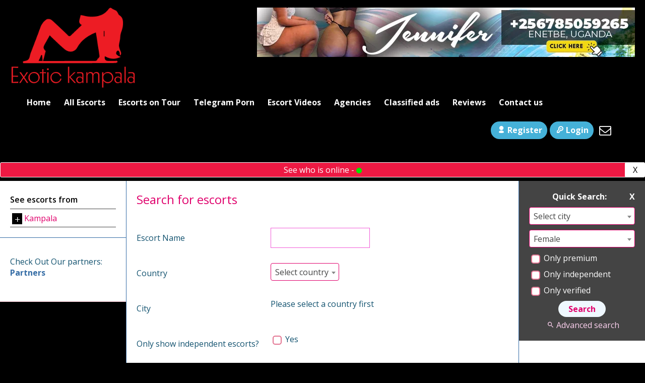

--- FILE ---
content_type: text/html; charset=UTF-8
request_url: https://www.exotickampala.com/search-for-escorts/
body_size: 19542
content:
<!DOCTYPE html>
<html lang="en-US">
<head><script>(function(w,i,g){w[g]=w[g]||[];if(typeof w[g].push=='function')w[g].push(i)})
(window,'GTM-N5TZN4H','google_tags_first_party');</script><script>(function(w,d,s,l){w[l]=w[l]||[];(function(){w[l].push(arguments);})('set', 'developer_id.dYzg1YT', true);
		w[l].push({'gtm.start':new Date().getTime(),event:'gtm.js'});var f=d.getElementsByTagName(s)[0],
		j=d.createElement(s);j.async=true;j.src='/metrics/';
		f.parentNode.insertBefore(j,f);
		})(window,document,'script','dataLayer');</script>

<!-- Google Tag Manager -->
<script type="455dae802bdc25e653a8cbc9-text/javascript">(function(w,d,s,l,i){w[l]=w[l]||[];w[l].push({'gtm.start':
new Date().getTime(),event:'gtm.js'});var f=d.getElementsByTagName(s)[0],
j=d.createElement(s),dl=l!='dataLayer'?'&l='+l:'';j.async=true;j.src=
'https://www.googletagmanager.com/gtm.js?id='+i+dl;f.parentNode.insertBefore(j,f);
})(window,document,'script','dataLayer','GTM-N5TZN4H');</script>
<!-- End Google Tag Manager -->    
    
	<meta charset="UTF-8">
	<meta name="viewport" content="width=device-width, height=device-height, initial-scale=1.0, maximum-scale=1.0, target-densityDpi=device-dpi, user-scalable=no">
	<title>Search for Escorts - Exotic Kampala Escorts and Call Girls in Kampala</title>
	<link rel="profile" href="https://gmpg.org/xfn/11">
	<meta name='robots' content='index, follow, max-image-preview:large, max-snippet:-1, max-video-preview:-1' />

	<!-- This site is optimized with the Yoast SEO Premium plugin v26.6 (Yoast SEO v26.6) - https://yoast.com/wordpress/plugins/seo/ -->
	<link rel="canonical" href="https://www.exotickampala.com/search-for-escorts/" />
	<meta property="og:locale" content="en_US" />
	<meta property="og:type" content="article" />
	<meta property="og:title" content="Search for Escorts" />
	<meta property="og:url" content="https://www.exotickampala.com/search-for-escorts/" />
	<meta property="og:site_name" content="Exotic Kampala Escorts and Call Girls in Kampala" />
	<meta name="twitter:card" content="summary_large_image" />
	<script type="application/ld+json" class="yoast-schema-graph">{"@context":"https://schema.org","@graph":[{"@type":"WebPage","@id":"https://www.exotickampala.com/search-for-escorts/","url":"https://www.exotickampala.com/search-for-escorts/","name":"Search for Escorts - Exotic Kampala Escorts and Call Girls in Kampala","isPartOf":{"@id":"https://www.exotickampala.com/#website"},"datePublished":"2023-04-24T06:24:13+00:00","breadcrumb":{"@id":"https://www.exotickampala.com/search-for-escorts/#breadcrumb"},"inLanguage":"en-US","potentialAction":[{"@type":"ReadAction","target":["https://www.exotickampala.com/search-for-escorts/"]}]},{"@type":"BreadcrumbList","@id":"https://www.exotickampala.com/search-for-escorts/#breadcrumb","itemListElement":[{"@type":"ListItem","position":1,"name":"Home","item":"https://www.exotickampala.com/"},{"@type":"ListItem","position":2,"name":"Search for Escorts"}]},{"@type":"WebSite","@id":"https://www.exotickampala.com/#website","url":"https://www.exotickampala.com/","name":"Exotic Kampala Escorts and Call Girls in Kampala","description":"Sexy Call Girls in Kampala for Sex, Massage, Hookups and Extras","publisher":{"@id":"https://www.exotickampala.com/#organization"},"potentialAction":[{"@type":"SearchAction","target":{"@type":"EntryPoint","urlTemplate":"https://www.exotickampala.com/?s={search_term_string}"},"query-input":{"@type":"PropertyValueSpecification","valueRequired":true,"valueName":"search_term_string"}}],"inLanguage":"en-US"},{"@type":"Organization","@id":"https://www.exotickampala.com/#organization","name":"Exotic Kampala Escorts and Call Girls in Kampala","url":"https://www.exotickampala.com/","logo":{"@type":"ImageObject","inLanguage":"en-US","@id":"https://www.exotickampala.com/#/schema/logo/image/","url":"","contentUrl":"","caption":"Exotic Kampala Escorts and Call Girls in Kampala"},"image":{"@id":"https://www.exotickampala.com/#/schema/logo/image/"}}]}</script>
	<!-- / Yoast SEO Premium plugin. -->


<link rel='dns-prefetch' href='//fonts.googleapis.com' />
<link rel="alternate" title="oEmbed (JSON)" type="application/json+oembed" href="https://www.exotickampala.com/wp-json/oembed/1.0/embed?url=https%3A%2F%2Fwww.exotickampala.com%2Fsearch-for-escorts%2F" />
<link rel="alternate" title="oEmbed (XML)" type="text/xml+oembed" href="https://www.exotickampala.com/wp-json/oembed/1.0/embed?url=https%3A%2F%2Fwww.exotickampala.com%2Fsearch-for-escorts%2F&#038;format=xml" />
<!-- www.exotickampala.com is managing ads with Advanced Ads 2.0.14 – https://wpadvancedads.com/ --><script id="exoti-ready" type="455dae802bdc25e653a8cbc9-text/javascript">
			window.advanced_ads_ready=function(e,a){a=a||"complete";var d=function(e){return"interactive"===a?"loading"!==e:"complete"===e};d(document.readyState)?e():document.addEventListener("readystatechange",(function(a){d(a.target.readyState)&&e()}),{once:"interactive"===a})},window.advanced_ads_ready_queue=window.advanced_ads_ready_queue||[];		</script>
		<style id='wp-img-auto-sizes-contain-inline-css' type='text/css'>
img:is([sizes=auto i],[sizes^="auto," i]){contain-intrinsic-size:3000px 1500px}
/*# sourceURL=wp-img-auto-sizes-contain-inline-css */
</style>
<style id='classic-theme-styles-inline-css' type='text/css'>
/*! This file is auto-generated */
.wp-block-button__link{color:#fff;background-color:#32373c;border-radius:9999px;box-shadow:none;text-decoration:none;padding:calc(.667em + 2px) calc(1.333em + 2px);font-size:1.125em}.wp-block-file__button{background:#32373c;color:#fff;text-decoration:none}
/*# sourceURL=/wp-includes/css/classic-themes.min.css */
</style>
<link rel='stylesheet' id='escortwp-child-css' href='https://www.exotickampala.com/wp-content/themes/escortwp2022/style.css?ver=6.9' type='text/css' media='all' />
<link rel='stylesheet' id='open-sans-font-css' href='//fonts.googleapis.com/css?family=Open+Sans%3A400%2C600%2C700&#038;ver=6.9' type='text/css' media='all' />
<link rel='stylesheet' id='main-css-file-css' href='https://www.exotickampala.com/wp-content/themes/escortwp2022-child/style.css?ver=1767408594' type='text/css' media='all' />
<link rel='stylesheet' id='icon-font-css' href='https://www.exotickampala.com/wp-content/themes/escortwp2022/css/icon-font/style.css?ver=1767408594' type='text/css' media='all' />
<link rel='stylesheet' id='responsive-css' href='https://www.exotickampala.com/wp-content/themes/escortwp2022/css/responsive.css?ver=1767408594' type='text/css' media='all' />
<link rel='stylesheet' id='select2-css' href='https://www.exotickampala.com/wp-content/themes/escortwp2022/css/select2.min.css?ver=6.9' type='text/css' media='all' />
<script type="455dae802bdc25e653a8cbc9-text/javascript">
            window._nslDOMReady = (function () {
                const executedCallbacks = new Set();
            
                return function (callback) {
                    /**
                    * Third parties might dispatch DOMContentLoaded events, so we need to ensure that we only run our callback once!
                    */
                    if (executedCallbacks.has(callback)) return;
            
                    const wrappedCallback = function () {
                        if (executedCallbacks.has(callback)) return;
                        executedCallbacks.add(callback);
                        callback();
                    };
            
                    if (document.readyState === "complete" || document.readyState === "interactive") {
                        wrappedCallback();
                    } else {
                        document.addEventListener("DOMContentLoaded", wrappedCallback);
                    }
                };
            })();
        </script><script type="455dae802bdc25e653a8cbc9-text/javascript" src="https://www.exotickampala.com/wp-includes/js/jquery/jquery.min.js?ver=3.7.1" id="jquery-core-js"></script>
<script type="455dae802bdc25e653a8cbc9-text/javascript" src="https://www.exotickampala.com/wp-includes/js/jquery/jquery-migrate.min.js?ver=3.4.1" id="jquery-migrate-js"></script>
<script type="455dae802bdc25e653a8cbc9-text/javascript" src="https://www.exotickampala.com/wp-content/themes/escortwp2022-child/js/custom-script.js?ver=6.9" id="custom-script-js"></script>
<script type="455dae802bdc25e653a8cbc9-text/javascript" src="https://www.exotickampala.com/wp-content/themes/escortwp2022/js/select2.min.js?ver=6.9" id="select2-js"></script>
<script type="455dae802bdc25e653a8cbc9-text/javascript" src="https://www.exotickampala.com/wp-content/themes/escortwp2022/js/dolceescort.js?ver=1767408594" id="dolcejs-js"></script>
<script type="455dae802bdc25e653a8cbc9-text/javascript" src="https://www.exotickampala.com/wp-content/themes/escortwp2022/js/js.cookie.js?ver=6.9" id="js-cookie-js"></script>
<script type="455dae802bdc25e653a8cbc9-text/javascript" src="https://www.exotickampala.com/wp-content/themes/escortwp2022/js/jquery.uploadifive.min.js?ver=6.9" id="jquery-uploadifive-js"></script>
<script type="455dae802bdc25e653a8cbc9-text/javascript" src="https://www.exotickampala.com/wp-content/themes/escortwp2022/js/jquery.mobile.custom.min.js?ver=6.9" id="jquery-mobile-custom-js"></script>
<script type="455dae802bdc25e653a8cbc9-text/javascript" src="https://www.exotickampala.com/wp-content/themes/escortwp2022/js/checkator.jquery.js?ver=6.9" id="checkator-js"></script>
<link rel='shortlink' href='https://www.exotickampala.com/?p=14331' />
<meta name="generator" content="performance-lab 4.0.0; plugins: ">
<script async src="https://pagead2.googlesyndication.com/pagead/js/adsbygoogle.js?client=ca-pub-4621938696785741" crossorigin="anonymous" type="455dae802bdc25e653a8cbc9-text/javascript"></script><link rel="icon" href="https://www.exotickampala.com/wp-content/uploads/2025/10/cropped-Exotic-Kampala-favicon-32x32.png" sizes="32x32" />
<link rel="icon" href="https://www.exotickampala.com/wp-content/uploads/2025/10/cropped-Exotic-Kampala-favicon-192x192.png" sizes="192x192" />
<link rel="apple-touch-icon" href="https://www.exotickampala.com/wp-content/uploads/2025/10/cropped-Exotic-Kampala-favicon-180x180.png" />
<meta name="msapplication-TileImage" content="https://www.exotickampala.com/wp-content/uploads/2025/10/cropped-Exotic-Kampala-favicon-270x270.png" />
<style type="text/css">div.nsl-container[data-align="left"] {
    text-align: left;
}

div.nsl-container[data-align="center"] {
    text-align: center;
}

div.nsl-container[data-align="right"] {
    text-align: right;
}


div.nsl-container div.nsl-container-buttons a[data-plugin="nsl"] {
    text-decoration: none;
    box-shadow: none;
    border: 0;
}

div.nsl-container .nsl-container-buttons {
    display: flex;
    padding: 5px 0;
}

div.nsl-container.nsl-container-block .nsl-container-buttons {
    display: inline-grid;
    grid-template-columns: minmax(145px, auto);
}

div.nsl-container-block-fullwidth .nsl-container-buttons {
    flex-flow: column;
    align-items: center;
}

div.nsl-container-block-fullwidth .nsl-container-buttons a,
div.nsl-container-block .nsl-container-buttons a {
    flex: 1 1 auto;
    display: block;
    margin: 5px 0;
    width: 100%;
}

div.nsl-container-inline {
    margin: -5px;
    text-align: left;
}

div.nsl-container-inline .nsl-container-buttons {
    justify-content: center;
    flex-wrap: wrap;
}

div.nsl-container-inline .nsl-container-buttons a {
    margin: 5px;
    display: inline-block;
}

div.nsl-container-grid .nsl-container-buttons {
    flex-flow: row;
    align-items: center;
    flex-wrap: wrap;
}

div.nsl-container-grid .nsl-container-buttons a {
    flex: 1 1 auto;
    display: block;
    margin: 5px;
    max-width: 280px;
    width: 100%;
}

@media only screen and (min-width: 650px) {
    div.nsl-container-grid .nsl-container-buttons a {
        width: auto;
    }
}

div.nsl-container .nsl-button {
    cursor: pointer;
    vertical-align: top;
    border-radius: 4px;
}

div.nsl-container .nsl-button-default {
    color: #fff;
    display: flex;
}

div.nsl-container .nsl-button-icon {
    display: inline-block;
}

div.nsl-container .nsl-button-svg-container {
    flex: 0 0 auto;
    padding: 8px;
    display: flex;
    align-items: center;
}

div.nsl-container svg {
    height: 24px;
    width: 24px;
    vertical-align: top;
}

div.nsl-container .nsl-button-default div.nsl-button-label-container {
    margin: 0 24px 0 12px;
    padding: 10px 0;
    font-family: Helvetica, Arial, sans-serif;
    font-size: 16px;
    line-height: 20px;
    letter-spacing: .25px;
    overflow: hidden;
    text-align: center;
    text-overflow: clip;
    white-space: nowrap;
    flex: 1 1 auto;
    -webkit-font-smoothing: antialiased;
    -moz-osx-font-smoothing: grayscale;
    text-transform: none;
    display: inline-block;
}

div.nsl-container .nsl-button-google[data-skin="light"] {
    box-shadow: inset 0 0 0 1px #747775;
    color: #1f1f1f;
}

div.nsl-container .nsl-button-google[data-skin="dark"] {
    box-shadow: inset 0 0 0 1px #8E918F;
    color: #E3E3E3;
}

div.nsl-container .nsl-button-google[data-skin="neutral"] {
    color: #1F1F1F;
}

div.nsl-container .nsl-button-google div.nsl-button-label-container {
    font-family: "Roboto Medium", Roboto, Helvetica, Arial, sans-serif;
}

div.nsl-container .nsl-button-apple .nsl-button-svg-container {
    padding: 0 6px;
}

div.nsl-container .nsl-button-apple .nsl-button-svg-container svg {
    height: 40px;
    width: auto;
}

div.nsl-container .nsl-button-apple[data-skin="light"] {
    color: #000;
    box-shadow: 0 0 0 1px #000;
}

div.nsl-container .nsl-button-facebook[data-skin="white"] {
    color: #000;
    box-shadow: inset 0 0 0 1px #000;
}

div.nsl-container .nsl-button-facebook[data-skin="light"] {
    color: #1877F2;
    box-shadow: inset 0 0 0 1px #1877F2;
}

div.nsl-container .nsl-button-spotify[data-skin="white"] {
    color: #191414;
    box-shadow: inset 0 0 0 1px #191414;
}

div.nsl-container .nsl-button-apple div.nsl-button-label-container {
    font-size: 17px;
    font-family: -apple-system, BlinkMacSystemFont, "Segoe UI", Roboto, Helvetica, Arial, sans-serif, "Apple Color Emoji", "Segoe UI Emoji", "Segoe UI Symbol";
}

div.nsl-container .nsl-button-slack div.nsl-button-label-container {
    font-size: 17px;
    font-family: -apple-system, BlinkMacSystemFont, "Segoe UI", Roboto, Helvetica, Arial, sans-serif, "Apple Color Emoji", "Segoe UI Emoji", "Segoe UI Symbol";
}

div.nsl-container .nsl-button-slack[data-skin="light"] {
    color: #000000;
    box-shadow: inset 0 0 0 1px #DDDDDD;
}

div.nsl-container .nsl-button-tiktok[data-skin="light"] {
    color: #161823;
    box-shadow: 0 0 0 1px rgba(22, 24, 35, 0.12);
}


div.nsl-container .nsl-button-kakao {
    color: rgba(0, 0, 0, 0.85);
}

.nsl-clear {
    clear: both;
}

.nsl-container {
    clear: both;
}

.nsl-disabled-provider .nsl-button {
    filter: grayscale(1);
    opacity: 0.8;
}

/*Button align start*/

div.nsl-container-inline[data-align="left"] .nsl-container-buttons {
    justify-content: flex-start;
}

div.nsl-container-inline[data-align="center"] .nsl-container-buttons {
    justify-content: center;
}

div.nsl-container-inline[data-align="right"] .nsl-container-buttons {
    justify-content: flex-end;
}


div.nsl-container-grid[data-align="left"] .nsl-container-buttons {
    justify-content: flex-start;
}

div.nsl-container-grid[data-align="center"] .nsl-container-buttons {
    justify-content: center;
}

div.nsl-container-grid[data-align="right"] .nsl-container-buttons {
    justify-content: flex-end;
}

div.nsl-container-grid[data-align="space-around"] .nsl-container-buttons {
    justify-content: space-around;
}

div.nsl-container-grid[data-align="space-between"] .nsl-container-buttons {
    justify-content: space-between;
}

/* Button align end*/

/* Redirect */

#nsl-redirect-overlay {
    display: flex;
    flex-direction: column;
    justify-content: center;
    align-items: center;
    position: fixed;
    z-index: 1000000;
    left: 0;
    top: 0;
    width: 100%;
    height: 100%;
    backdrop-filter: blur(1px);
    background-color: RGBA(0, 0, 0, .32);;
}

#nsl-redirect-overlay-container {
    display: flex;
    flex-direction: column;
    justify-content: center;
    align-items: center;
    background-color: white;
    padding: 30px;
    border-radius: 10px;
}

#nsl-redirect-overlay-spinner {
    content: '';
    display: block;
    margin: 20px;
    border: 9px solid RGBA(0, 0, 0, .6);
    border-top: 9px solid #fff;
    border-radius: 50%;
    box-shadow: inset 0 0 0 1px RGBA(0, 0, 0, .6), 0 0 0 1px RGBA(0, 0, 0, .6);
    width: 40px;
    height: 40px;
    animation: nsl-loader-spin 2s linear infinite;
}

@keyframes nsl-loader-spin {
    0% {
        transform: rotate(0deg)
    }
    to {
        transform: rotate(360deg)
    }
}

#nsl-redirect-overlay-title {
    font-family: -apple-system, BlinkMacSystemFont, "Segoe UI", Roboto, Oxygen-Sans, Ubuntu, Cantarell, "Helvetica Neue", sans-serif;
    font-size: 18px;
    font-weight: bold;
    color: #3C434A;
}

#nsl-redirect-overlay-text {
    font-family: -apple-system, BlinkMacSystemFont, "Segoe UI", Roboto, Oxygen-Sans, Ubuntu, Cantarell, "Helvetica Neue", sans-serif;
    text-align: center;
    font-size: 14px;
    color: #3C434A;
}

/* Redirect END*/</style><style type="text/css">/* Notice fallback */
#nsl-notices-fallback {
    position: fixed;
    right: 10px;
    top: 10px;
    z-index: 10000;
}

.admin-bar #nsl-notices-fallback {
    top: 42px;
}

#nsl-notices-fallback > div {
    position: relative;
    background: #fff;
    border-left: 4px solid #fff;
    box-shadow: 0 1px 1px 0 rgba(0, 0, 0, .1);
    margin: 5px 15px 2px;
    padding: 1px 20px;
}

#nsl-notices-fallback > div.error {
    display: block;
    border-left-color: #dc3232;
}

#nsl-notices-fallback > div.updated {
    display: block;
    border-left-color: #46b450;
}

#nsl-notices-fallback p {
    margin: .5em 0;
    padding: 2px;
}

#nsl-notices-fallback > div:after {
    position: absolute;
    right: 5px;
    top: 5px;
    content: '\00d7';
    display: block;
    height: 16px;
    width: 16px;
    line-height: 16px;
    text-align: center;
    font-size: 20px;
    cursor: pointer;
}</style>
<!-- Google Tag Manager -->
<!-- End Google Tag Manager -->
 <link rel="stylesheet" href="https://cdnjs.cloudflare.com/ajax/libs/font-awesome/4.7.0/css/font-awesome.min.css" />

<style id='global-styles-inline-css' type='text/css'>
:root{--wp--preset--aspect-ratio--square: 1;--wp--preset--aspect-ratio--4-3: 4/3;--wp--preset--aspect-ratio--3-4: 3/4;--wp--preset--aspect-ratio--3-2: 3/2;--wp--preset--aspect-ratio--2-3: 2/3;--wp--preset--aspect-ratio--16-9: 16/9;--wp--preset--aspect-ratio--9-16: 9/16;--wp--preset--color--black: #000000;--wp--preset--color--cyan-bluish-gray: #abb8c3;--wp--preset--color--white: #ffffff;--wp--preset--color--pale-pink: #f78da7;--wp--preset--color--vivid-red: #cf2e2e;--wp--preset--color--luminous-vivid-orange: #ff6900;--wp--preset--color--luminous-vivid-amber: #fcb900;--wp--preset--color--light-green-cyan: #7bdcb5;--wp--preset--color--vivid-green-cyan: #00d084;--wp--preset--color--pale-cyan-blue: #8ed1fc;--wp--preset--color--vivid-cyan-blue: #0693e3;--wp--preset--color--vivid-purple: #9b51e0;--wp--preset--gradient--vivid-cyan-blue-to-vivid-purple: linear-gradient(135deg,rgb(6,147,227) 0%,rgb(155,81,224) 100%);--wp--preset--gradient--light-green-cyan-to-vivid-green-cyan: linear-gradient(135deg,rgb(122,220,180) 0%,rgb(0,208,130) 100%);--wp--preset--gradient--luminous-vivid-amber-to-luminous-vivid-orange: linear-gradient(135deg,rgb(252,185,0) 0%,rgb(255,105,0) 100%);--wp--preset--gradient--luminous-vivid-orange-to-vivid-red: linear-gradient(135deg,rgb(255,105,0) 0%,rgb(207,46,46) 100%);--wp--preset--gradient--very-light-gray-to-cyan-bluish-gray: linear-gradient(135deg,rgb(238,238,238) 0%,rgb(169,184,195) 100%);--wp--preset--gradient--cool-to-warm-spectrum: linear-gradient(135deg,rgb(74,234,220) 0%,rgb(151,120,209) 20%,rgb(207,42,186) 40%,rgb(238,44,130) 60%,rgb(251,105,98) 80%,rgb(254,248,76) 100%);--wp--preset--gradient--blush-light-purple: linear-gradient(135deg,rgb(255,206,236) 0%,rgb(152,150,240) 100%);--wp--preset--gradient--blush-bordeaux: linear-gradient(135deg,rgb(254,205,165) 0%,rgb(254,45,45) 50%,rgb(107,0,62) 100%);--wp--preset--gradient--luminous-dusk: linear-gradient(135deg,rgb(255,203,112) 0%,rgb(199,81,192) 50%,rgb(65,88,208) 100%);--wp--preset--gradient--pale-ocean: linear-gradient(135deg,rgb(255,245,203) 0%,rgb(182,227,212) 50%,rgb(51,167,181) 100%);--wp--preset--gradient--electric-grass: linear-gradient(135deg,rgb(202,248,128) 0%,rgb(113,206,126) 100%);--wp--preset--gradient--midnight: linear-gradient(135deg,rgb(2,3,129) 0%,rgb(40,116,252) 100%);--wp--preset--font-size--small: 13px;--wp--preset--font-size--medium: 20px;--wp--preset--font-size--large: 36px;--wp--preset--font-size--x-large: 42px;--wp--preset--spacing--20: 0.44rem;--wp--preset--spacing--30: 0.67rem;--wp--preset--spacing--40: 1rem;--wp--preset--spacing--50: 1.5rem;--wp--preset--spacing--60: 2.25rem;--wp--preset--spacing--70: 3.38rem;--wp--preset--spacing--80: 5.06rem;--wp--preset--shadow--natural: 6px 6px 9px rgba(0, 0, 0, 0.2);--wp--preset--shadow--deep: 12px 12px 50px rgba(0, 0, 0, 0.4);--wp--preset--shadow--sharp: 6px 6px 0px rgba(0, 0, 0, 0.2);--wp--preset--shadow--outlined: 6px 6px 0px -3px rgb(255, 255, 255), 6px 6px rgb(0, 0, 0);--wp--preset--shadow--crisp: 6px 6px 0px rgb(0, 0, 0);}:where(.is-layout-flex){gap: 0.5em;}:where(.is-layout-grid){gap: 0.5em;}body .is-layout-flex{display: flex;}.is-layout-flex{flex-wrap: wrap;align-items: center;}.is-layout-flex > :is(*, div){margin: 0;}body .is-layout-grid{display: grid;}.is-layout-grid > :is(*, div){margin: 0;}:where(.wp-block-columns.is-layout-flex){gap: 2em;}:where(.wp-block-columns.is-layout-grid){gap: 2em;}:where(.wp-block-post-template.is-layout-flex){gap: 1.25em;}:where(.wp-block-post-template.is-layout-grid){gap: 1.25em;}.has-black-color{color: var(--wp--preset--color--black) !important;}.has-cyan-bluish-gray-color{color: var(--wp--preset--color--cyan-bluish-gray) !important;}.has-white-color{color: var(--wp--preset--color--white) !important;}.has-pale-pink-color{color: var(--wp--preset--color--pale-pink) !important;}.has-vivid-red-color{color: var(--wp--preset--color--vivid-red) !important;}.has-luminous-vivid-orange-color{color: var(--wp--preset--color--luminous-vivid-orange) !important;}.has-luminous-vivid-amber-color{color: var(--wp--preset--color--luminous-vivid-amber) !important;}.has-light-green-cyan-color{color: var(--wp--preset--color--light-green-cyan) !important;}.has-vivid-green-cyan-color{color: var(--wp--preset--color--vivid-green-cyan) !important;}.has-pale-cyan-blue-color{color: var(--wp--preset--color--pale-cyan-blue) !important;}.has-vivid-cyan-blue-color{color: var(--wp--preset--color--vivid-cyan-blue) !important;}.has-vivid-purple-color{color: var(--wp--preset--color--vivid-purple) !important;}.has-black-background-color{background-color: var(--wp--preset--color--black) !important;}.has-cyan-bluish-gray-background-color{background-color: var(--wp--preset--color--cyan-bluish-gray) !important;}.has-white-background-color{background-color: var(--wp--preset--color--white) !important;}.has-pale-pink-background-color{background-color: var(--wp--preset--color--pale-pink) !important;}.has-vivid-red-background-color{background-color: var(--wp--preset--color--vivid-red) !important;}.has-luminous-vivid-orange-background-color{background-color: var(--wp--preset--color--luminous-vivid-orange) !important;}.has-luminous-vivid-amber-background-color{background-color: var(--wp--preset--color--luminous-vivid-amber) !important;}.has-light-green-cyan-background-color{background-color: var(--wp--preset--color--light-green-cyan) !important;}.has-vivid-green-cyan-background-color{background-color: var(--wp--preset--color--vivid-green-cyan) !important;}.has-pale-cyan-blue-background-color{background-color: var(--wp--preset--color--pale-cyan-blue) !important;}.has-vivid-cyan-blue-background-color{background-color: var(--wp--preset--color--vivid-cyan-blue) !important;}.has-vivid-purple-background-color{background-color: var(--wp--preset--color--vivid-purple) !important;}.has-black-border-color{border-color: var(--wp--preset--color--black) !important;}.has-cyan-bluish-gray-border-color{border-color: var(--wp--preset--color--cyan-bluish-gray) !important;}.has-white-border-color{border-color: var(--wp--preset--color--white) !important;}.has-pale-pink-border-color{border-color: var(--wp--preset--color--pale-pink) !important;}.has-vivid-red-border-color{border-color: var(--wp--preset--color--vivid-red) !important;}.has-luminous-vivid-orange-border-color{border-color: var(--wp--preset--color--luminous-vivid-orange) !important;}.has-luminous-vivid-amber-border-color{border-color: var(--wp--preset--color--luminous-vivid-amber) !important;}.has-light-green-cyan-border-color{border-color: var(--wp--preset--color--light-green-cyan) !important;}.has-vivid-green-cyan-border-color{border-color: var(--wp--preset--color--vivid-green-cyan) !important;}.has-pale-cyan-blue-border-color{border-color: var(--wp--preset--color--pale-cyan-blue) !important;}.has-vivid-cyan-blue-border-color{border-color: var(--wp--preset--color--vivid-cyan-blue) !important;}.has-vivid-purple-border-color{border-color: var(--wp--preset--color--vivid-purple) !important;}.has-vivid-cyan-blue-to-vivid-purple-gradient-background{background: var(--wp--preset--gradient--vivid-cyan-blue-to-vivid-purple) !important;}.has-light-green-cyan-to-vivid-green-cyan-gradient-background{background: var(--wp--preset--gradient--light-green-cyan-to-vivid-green-cyan) !important;}.has-luminous-vivid-amber-to-luminous-vivid-orange-gradient-background{background: var(--wp--preset--gradient--luminous-vivid-amber-to-luminous-vivid-orange) !important;}.has-luminous-vivid-orange-to-vivid-red-gradient-background{background: var(--wp--preset--gradient--luminous-vivid-orange-to-vivid-red) !important;}.has-very-light-gray-to-cyan-bluish-gray-gradient-background{background: var(--wp--preset--gradient--very-light-gray-to-cyan-bluish-gray) !important;}.has-cool-to-warm-spectrum-gradient-background{background: var(--wp--preset--gradient--cool-to-warm-spectrum) !important;}.has-blush-light-purple-gradient-background{background: var(--wp--preset--gradient--blush-light-purple) !important;}.has-blush-bordeaux-gradient-background{background: var(--wp--preset--gradient--blush-bordeaux) !important;}.has-luminous-dusk-gradient-background{background: var(--wp--preset--gradient--luminous-dusk) !important;}.has-pale-ocean-gradient-background{background: var(--wp--preset--gradient--pale-ocean) !important;}.has-electric-grass-gradient-background{background: var(--wp--preset--gradient--electric-grass) !important;}.has-midnight-gradient-background{background: var(--wp--preset--gradient--midnight) !important;}.has-small-font-size{font-size: var(--wp--preset--font-size--small) !important;}.has-medium-font-size{font-size: var(--wp--preset--font-size--medium) !important;}.has-large-font-size{font-size: var(--wp--preset--font-size--large) !important;}.has-x-large-font-size{font-size: var(--wp--preset--font-size--x-large) !important;}
/*# sourceURL=global-styles-inline-css */
</style>
</head>


<body class="wp-singular page-template page-template-nav-search page-template-nav-search-php page page-id-14331 wp-theme-escortwp2022 wp-child-theme-escortwp2022-child aa-prefix-exoti-">
    
<!-- Google Tag Manager (noscript) -->
<noscript><iframe src="https://www.googletagmanager.com/ns.html?id=GTM-N5TZN4H"
height="0" width="0" style="display:none;visibility:hidden"></iframe></noscript>
<!-- End Google Tag Manager (noscript) -->
    




<header>

</header>













<header>
	<div class="header-top-bar">
		<div class="header_top_left">
	       <div class="mobile-menu-icon">
			<img src="https://www.exotickampala.com/wp-content/themes/escortwp2022-child/img/mobile-menu-icon.png"/>
			</div>
			
			
			<div class="mobile-login-icon">
			<img src="https://www.exotickampala.com/wp-content/themes/escortwp2022-child/img/login-icon.png"/>
			</div>
			
		
		
    			<div class="mobile-menu-div-content">
    			
    			<a href="#" class="close-menu">Close</a>
    			<h4 class="h-heading">Main Navigation</h4>
    			<ul class="slider-menu"><li id="menu-item-14745" class="menu-item menu-item-type-custom menu-item-object-custom menu-item-home menu-item-14745"><a href="https://www.exotickampala.com">Home</a></li>
<li id="menu-item-14386" class="menu-item menu-item-type-post_type menu-item-object-page menu-item-has-children menu-item-14386"><a href="https://www.exotickampala.com/all-escorts/">All Escorts</a>
<ul class="sub-menu">
	<li id="menu-item-14388" class="menu-item menu-item-type-post_type menu-item-object-page menu-item-14388"><a href="https://www.exotickampala.com/female-escorts/">Female Escorts</a></li>
	<li id="menu-item-14389" class="menu-item menu-item-type-post_type menu-item-object-page menu-item-14389"><a href="https://www.exotickampala.com/male-escorts/">Male Escorts In Kampala</a></li>
	<li id="menu-item-14390" class="menu-item menu-item-type-post_type menu-item-object-page menu-item-14390"><a href="https://www.exotickampala.com/transsexual-escorts/">Transsexual Escorts In Kampala</a></li>
	<li id="menu-item-14393" class="menu-item menu-item-type-post_type menu-item-object-page menu-item-14393"><a href="https://www.exotickampala.com/couple-escorts/">Couple Escorts In Kampala</a></li>
	<li id="menu-item-14488" class="menu-item menu-item-type-post_type menu-item-object-page menu-item-14488"><a href="https://www.exotickampala.com/independent-escorts/">Independent Escorts</a></li>
</ul>
</li>
<li id="menu-item-14387" class="menu-item menu-item-type-post_type menu-item-object-page menu-item-14387"><a href="https://www.exotickampala.com/escorts-on-tour/">Escorts on Tour</a></li>
<li id="menu-item-17427" class="menu-item menu-item-type-post_type menu-item-object-page menu-item-17427"><a href="https://www.exotickampala.com/xxx-telegram-porn-groups-uganda/">Telegram Porn</a></li>
<li id="menu-item-14697" class="menu-item menu-item-type-post_type menu-item-object-page menu-item-14697"><a href="https://www.exotickampala.com/videos/">Escort Videos</a></li>
<li id="menu-item-14392" class="menu-item menu-item-type-post_type menu-item-object-page menu-item-14392"><a href="https://www.exotickampala.com/agencies/">Agencies</a></li>
<li id="menu-item-14395" class="menu-item menu-item-type-post_type menu-item-object-page menu-item-14395"><a href="https://www.exotickampala.com/classified-ads/">Classified ads</a></li>
<li id="menu-item-14394" class="menu-item menu-item-type-post_type menu-item-object-page menu-item-14394"><a href="https://www.exotickampala.com/reviews/">Reviews</a></li>
<li id="menu-item-14396" class="menu-item menu-item-type-post_type menu-item-object-page menu-item-14396"><a href="https://www.exotickampala.com/contact-us/">Contact us</a></li>
</ul>    		
    			</div>
    			
    		
			<div class="mobile-login-div-content">
			
			<div class="subnav-menu-wrapper r">

	    	<ul class="subnav-menu vcenter r">

    				    
    					<li class="subnav-menu-btn register-btn"><a href="https://www.exotickampala.com/registration/"><span class="icon icon-user"></span>Register</a></li>
    
    					<li class="subnav-menu-btn login-btn"><a href="https://www.exotickampala.com/wp-login.php?redirect_to=https%3A%2F%2Fwww.exotickampala.com%3A443%2Fsearch-for-escorts%2F"><span class="icon icon-key-outline"></span>Login</a></li>
    
    				
    				    				
    				
									<li class="subnav-menu-icon"><a href="https://www.exotickampala.com/search-for-escorts/" title="Search"><span class="icon icon-search2"></span></a></li>

					

					
					<li class="subnav-menu-icon"><a href="#" class="show-popup">

					<span class="icon icon-mail"></span></a></li>

					
					

					

					

	        
			

			</ul>

        </div> <!-- subnav-menu-wrapper -->
		
		
			
			</div>
			
			

				
				<h1 class="l"><a href="https://www.exotickampala.com/" title="Exotic Kampala Escorts and Call Girls in Kampala"><img class="l" src="https://www.exotickampala.com/wp-content/uploads/1761050844394.png" alt="Exotic Kampala Escorts and Call Girls in Kampala" /></a></h1>

				<!-- <h2 class="sitedesc">Sexy Call Girls in Kampala for Sex, Massage, Hookups and Extras</h2> -->
				
				
			</div> <!-- logo -->
			
		
	    
	    <div class="heager_top_right">

				 <a href="https://www.exotickampala.com/escort/jennifer-6/?utm_source=banner&#038;utm_medium=banner&#038;utm_id=jennifer" aria-label="unnamed (46)"><img src="https://www.exotickampala.com/wp-content/uploads/2025/10/unnamed-46.webp" alt=""  width="750" height="98"   /></a>
			</div>

		<nav class="header-nav l">
			<ul class="header-menu vcenter l"><li class="menu-item menu-item-type-custom menu-item-object-custom menu-item-home menu-item-14745"><a href="https://www.exotickampala.com">Home</a></li>
<li class="menu-item menu-item-type-post_type menu-item-object-page menu-item-has-children menu-item-14386"><a href="https://www.exotickampala.com/all-escorts/">All Escorts</a>
<ul class="sub-menu">
	<li class="menu-item menu-item-type-post_type menu-item-object-page menu-item-14388"><a href="https://www.exotickampala.com/female-escorts/">Female Escorts</a></li>
	<li class="menu-item menu-item-type-post_type menu-item-object-page menu-item-14389"><a href="https://www.exotickampala.com/male-escorts/">Male Escorts In Kampala</a></li>
	<li class="menu-item menu-item-type-post_type menu-item-object-page menu-item-14390"><a href="https://www.exotickampala.com/transsexual-escorts/">Transsexual Escorts In Kampala</a></li>
	<li class="menu-item menu-item-type-post_type menu-item-object-page menu-item-14393"><a href="https://www.exotickampala.com/couple-escorts/">Couple Escorts In Kampala</a></li>
	<li class="menu-item menu-item-type-post_type menu-item-object-page menu-item-14488"><a href="https://www.exotickampala.com/independent-escorts/">Independent Escorts</a></li>
</ul>
</li>
<li class="menu-item menu-item-type-post_type menu-item-object-page menu-item-14387"><a href="https://www.exotickampala.com/escorts-on-tour/">Escorts on Tour</a></li>
<li class="menu-item menu-item-type-post_type menu-item-object-page menu-item-17427"><a href="https://www.exotickampala.com/xxx-telegram-porn-groups-uganda/">Telegram Porn</a></li>
<li class="menu-item menu-item-type-post_type menu-item-object-page menu-item-14697"><a href="https://www.exotickampala.com/videos/">Escort Videos</a></li>
<li class="menu-item menu-item-type-post_type menu-item-object-page menu-item-14392"><a href="https://www.exotickampala.com/agencies/">Agencies</a></li>
<li class="menu-item menu-item-type-post_type menu-item-object-page menu-item-14395"><a href="https://www.exotickampala.com/classified-ads/">Classified ads</a></li>
<li class="menu-item menu-item-type-post_type menu-item-object-page menu-item-14394"><a href="https://www.exotickampala.com/reviews/">Reviews</a></li>
<li class="menu-item menu-item-type-post_type menu-item-object-page menu-item-14396"><a href="https://www.exotickampala.com/contact-us/">Contact us</a></li>
</ul>		</nav> <!-- header-nav -->

    	<div class="subnav-menu-wrapper r">
	    	<ul class="subnav-menu vcenter r">
									<li class="subnav-menu-btn register-btn"><a href="https://www.exotickampala.com/registration/"><span class="icon icon-user"></span>Register</a></li>
					<li class="subnav-menu-btn login-btn"><a href="https://www.exotickampala.com/wp-login.php?redirect_to=https%3A%2F%2Fwww.exotickampala.com%3A443%2Fsearch-for-escorts%2F"><span class="icon icon-key-outline"></span>Login</a></li>
																		<li class="subnav-menu-icon"><a href="https://www.exotickampala.com/search-for-escorts/" title="Search"><span class="icon icon-search2"></span></a></li>
					<li class="subnav-menu-icon"><a href="https://www.exotickampala.com/contact-us/" title="Contact Us"><span class="icon icon-mail"></span></a></li>
	        </ul>
        </div> <!-- subnav-menu-wrapper -->
    	<div class="clear"></div>
	</div> <!-- header-top-bar -->

        
    
    
    
    
    	

	<div class="online-escort-counter-div">

		<a class="close-online-escort" href="#">X</a>

		

		<!--<a href="https://www.exotickampala.com/online-escorts/"><i style="font-size:13px;color:#00e600" class="fa fa-circle" aria-hidden="true"></i> See who is online </a>-->

		

		<a href="https://www.exotickampala.com/online-escorts/">See who is online - <i style="font-size:13px;color:#00e600" class="fa fa-circle" aria-hidden="true"></i>  

		<b class="count"></b>

		</a>

		

		</div>


<div class="mobile-menu-div">
		<div style="padding:10px 15px;"><a href="#" class="open-country">ESCORT LOCATIONS</a></div>
	<!--	<div style="padding:10px 15px;" class="open-search-div"><a href="#" class="open-search"> SEARCH</a></div> -->
		</div>
	</header> <!-- header -->

<div class="all all-body">

		<div class="contentwrapper">
		<div class="body">
        	<div class="bodybox">
				<form action="https://www.exotickampala.com/search-for-escorts/" method="post" class="form-styling">
            	<h3 class="l">Search for escorts</h3>
                <div class="pinkbutton rad3 r filtersearch" style="display: none;">Filter search</div>
                <div class="clear30"></div>
				<script type="455dae802bdc25e653a8cbc9-text/javascript">
				jQuery(document).ready(function($) {
					//get cities from the selected country in the countries dropdown
					var c = ".country";
					var parent_div = ".searchform";
					
						var city_div = '.inputcities';
					

					if(country > 0) { show_search_cities(c); }
					$(c).change(function(){ show_search_cities(c); });
					function show_search_cities(e) {
						var country = $(e).val();
						$(city_div).text($(city_div).data('text'));
						

						if(country < 1) return true;

						loader($(e).parents(parent_div).find(city_div));
						$.ajax({
							type: "GET",
							url: "https://www.exotickampala.com/wp-content/themes/escortwp2022/ajax/get-cities.php",
							
								data: "id=" + country +"&selected=&hide_empty=1&select2=yes",
							
							success: function(data){
								$(e).parents(parent_div).find(city_div).html(data);
								if($(window).width() > "960") { $('.select2').select2(); }
							}
						});
					}

					

					$('.filtersearch').on('click', function(){
						$('.searchform').slideToggle();
					});
				});
				</script>

				<div class="searchform registerform">
					<input type="hidden" name="action" value="search" />
				    <input type="hidden" name="paged" value="0" />

					
					<div class="form-label">
				    	<label for="yourname">Escort Name</label>
				    </div>
					<div class="form-input">
				    	<input type="text" name="yourname" id="yourname" class="input" value="" />
				    </div> <!-- name --> <div class="formseparator"></div>
					

					
					<div class="form-label">
				    	<label for="country">Country</label>
				    </div>
					<div class="form-input">
						<select  name='country' id='country' class='country select2'>
	<option value='-1'>Select country</option>
	<option class="level-0" value="1037">Kampala</option>
</select>

				    </div> <!-- country --> <div class="formseparator"></div>
				    

					

					
					<div class="form-label">
						<label for="city">City</label>
					</div>
					<div class="form-input inputcities" data-text="Please select a country first">
						Please select a country first
					</div> <!-- city --> <div class="formseparator"></div>
					

					<div class="form-label">
				    	<label>Only show independent escorts?</label>
				    </div>
					<div class="form-input">
					    <label for="independent">
					    	<input type="checkbox" name="independent" value="yes" id="independent" />
					    	Yes
					    </label>
				    </div> <!-- independent --> <div class="formseparator"></div>

				    <div class="form-label">
				    	<label>Only show premium escorts?</label>
				    </div>
					<div class="form-input">
						<label for="premium">
					    	<input type="checkbox" name="premium" value="1" id="premium" />
					    	Yes
					    </label>
				    </div> <!-- premium --> <div class="formseparator"></div>

					
					<div class="form-label">
				    	<label>Gender</label>
				    </div>
					<div class="form-input">
						
						<label for="gender1">
							<input type="radio" name="gender" value="1" id="gender1" />
							Female
						</label>
						
						<label for="gender2">
							<input type="radio" name="gender" value="2" id="gender2" />
							Male
						</label>
						
						<label for="gender3">
							<input type="radio" name="gender" value="3" id="gender3" />
							Couple
						</label>
						
						<label for="gender5">
							<input type="radio" name="gender" value="5" id="gender5" />
							Transsexual
						</label>
						
				    </div> <!-- gender --> <div class="formseparator"></div>
				    

					

					
					<div class="form-label">
				    	<label for="ethnicity">Ethnicity</label>
				    </div>
					<div class="form-input">
					    <select name="ethnicity" id="ethnicity" class="ethnicity">
							<option value="">Select</option>
						    
								<option value="1">Latin</option>
							
								<option value="2">Caucasian</option>
							
								<option value="3">Black</option>
							
								<option value="4">White</option>
							
								<option value="5">MiddleEast</option>
							
								<option value="6">Asian</option>
							
								<option value="7">Indian</option>
							
								<option value="8">Aborigine</option>
							
								<option value="9">Native American</option>
							
								<option value="10">Other</option>
							
						</select>
					</div> <!-- skin color --> <div class="formseparator"></div>
					

					
					<div class="form-label">
				    	<label for="haircolor">Hair Color</label>
				    </div>
					<div class="form-input">
						<select name="haircolor" id="haircolor" class="haircolor">
							<option value="">Select</option>
						    
								<option value="1">Black</option>
							
								<option value="2">Blonde</option>
							
								<option value="3">Brown</option>
							
								<option value="4">Brunette</option>
							
								<option value="5">Chestnut</option>
							
								<option value="6">Auburn</option>
							
								<option value="7">Dark-blonde</option>
							
								<option value="8">Golden</option>
							
								<option value="9">Red</option>
							
								<option value="10">Grey</option>
							
								<option value="11">Silver</option>
							
								<option value="12">White</option>
							
								<option value="13">Other</option>
							
						</select>
				    </div> <!-- hair color --> <div class="formseparator"></div>
					

					
					<div class="form-label">
				    	<label for="hairlength">Hair length</label>
				    </div>
					<div class="form-input">
						<select name="hairlength" id="hairlength" class="hairlength">
							<option value="">Select</option>
						    
								<option value="1">Bald</option>
							
								<option value="2">Short</option>
							
								<option value="3">Shoulder</option>
							
								<option value="4">Long</option>
							
								<option value="5">Very Long</option>
							
						</select>
				    </div> <!-- hair length --> <div class="formseparator"></div>
					

					
					<div class="form-label">
				    	<label for="bustsize">Bust size</label>
				    </div>
					<div class="form-input">
						<select name="bustsize" id="bustsize" class="bustsize">
							<option value="">Select</option>
						    
								<option value="1">Very small</option>
							
								<option value="2">Small(A)</option>
							
								<option value="3">Medium(B)</option>
							
								<option value="4">Large(C)</option>
							
								<option value="5">Very Large(D)</option>
							
								<option value="6">Enormous(E+)</option>
							
						</select>
				    </div> <!-- bist size --> <div class="formseparator"></div>
					

					
					<div class="form-label">
				    	<label for="height">Height</label>
				    </div>
					<div class="form-input">
						<input type="text" name="height" size="4" id="height" class="input smallinput text-center" value="" /> &nbsp; cm
				    </div> <!-- height --> <div class="formseparator"></div>
					

					
					<div class="form-label">
				    	<label for="weight">Weight</label>
				    </div>
					<div class="form-input">
						<input type="text" name="weight" size="4" id="weight" class="input smallinput text-center" value="" /> &nbsp; kg
				    </div> <!-- weight --> <div class="formseparator"></div>
					

					
					<div class="form-label">
				    	<label for="build">Build</label>
				    </div>
					<div class="form-input">
						<select name="build" id="build" class="build">
							<option value="">Select</option>
						    
								<option value="1">Skinny</option>
							
								<option value="2">Slim</option>
							
								<option value="3">Regular</option>
							
								<option value="4">Curvy</option>
							
								<option value="5">Fat</option>
							
						</select>
				    </div> <!-- build --> <div class="formseparator"></div>
					

					
					<div class="form-label">
				    	<label for="looks">Looks</label>
				    </div>
					<div class="form-input">
						<select name="looks" id="looks" class="looks">
							<option value="">Select</option>
						    
								<option value="1">Nothing Special</option>
							
								<option value="2">Average</option>
							
								<option value="3">Sexy</option>
							
								<option value="4">Ultra Sexy</option>
							
						</select>
				    </div> <!-- looks --> <div class="formseparator"></div>
					

					
					
					<div class="form-label">
				    	<label>Availability</label>
				    </div>
					<div class="form-input">
						<label for="incall">
							<input type="checkbox" name="availability[]" value="1" id="incall" />
							Incall
						</label>
						<label for="outcall">
					        <input type="checkbox" name="availability[]" value="2" id="outcall" />
					        Outcall
						</label>
				    </div> <!-- availability --> <div class="formseparator"></div>
					

					
					<div class="form-label">
				    	<label>Smoker</label>
				    </div>
					<div class="form-input">
						<label for="smokeyes">
						    <input type="radio" name="smoker" value="1" id="smokeyes" />
						    Yes
						</label>
						<label for="smokeno">
				    		<input type="radio" name="smoker" value="2" id="smokeno" />
				    		No
				    	</label>
				    </div> <!-- smoker --> <div class="formseparator"></div>
					

					

					
					
					<div class="form-label">
				    	<label for="services">Services</label>
				    </div>
					<div class="form-input">
						
							<div class="col50 l">
								<label for="service1">
									<input type="checkbox" name="services[]" value="1" id="service1" />
									BDSM
								</label>
								<div class="clear5"></div>
							</div> <!-- one service -->
						
							<div class="col50 l">
								<label for="service2">
									<input type="checkbox" name="services[]" value="2" id="service2" />
									Couples
								</label>
								<div class="clear5"></div>
							</div> <!-- one service -->
						
							<div class="col50 l">
								<label for="service3">
									<input type="checkbox" name="services[]" value="3" id="service3" />
									Domination
								</label>
								<div class="clear5"></div>
							</div> <!-- one service -->
						
							<div class="col50 l">
								<label for="service4">
									<input type="checkbox" name="services[]" value="4" id="service4" />
									Escort
								</label>
								<div class="clear5"></div>
							</div> <!-- one service -->
						
							<div class="col50 l">
								<label for="service5">
									<input type="checkbox" name="services[]" value="5" id="service5" />
									Massage
								</label>
								<div class="clear5"></div>
							</div> <!-- one service -->
						
							<div class="col50 l">
								<label for="service6">
									<input type="checkbox" name="services[]" value="6" id="service6" />
									Fetish
								</label>
								<div class="clear5"></div>
							</div> <!-- one service -->
						
							<div class="col50 l">
								<label for="service7">
									<input type="checkbox" name="services[]" value="7" id="service7" />
									Mature
								</label>
								<div class="clear5"></div>
							</div> <!-- one service -->
						
							<div class="col50 l">
								<label for="service8">
									<input type="checkbox" name="services[]" value="8" id="service8" />
									GFE
								</label>
								<div class="clear5"></div>
							</div> <!-- one service -->
						
				    </div> <!-- services --> <div class="formseparator"></div>
					

					<div class="clear20"></div>
				    <div class="center"><input type="submit" name="submit" value="Search escorts" class="pinkbutton rad3" /></div> <!--center-->
				</div> <!-- SEARCH FORM -->

				
				</form>
                <div class="clear"></div>
            </div> <!-- BODY BOX -->
            <div class="clear"></div>
        </div> <!-- BODY -->
        </div> <!-- contentwrapper -->

		


<div class="sidebar-left l">

	<div class="countries sidebarcountries">

    	<h4>See escorts from</h4>

        <ul class="country-list">

				<li class="cat-item cat-item-1037"><a href="https://www.exotickampala.com/escorts-from/kampala-escorts/">Kampala</a>
<ul class='children'>
	<li class="cat-item cat-item-1014"><a href="https://www.exotickampala.com/escorts-from/kampala-escorts/bugolobi-escorts/">Bugolobi</a>
</li>
	<li class="cat-item cat-item-1050"><a href="https://www.exotickampala.com/escorts-from/kampala-escorts/bukasa-escorts/">Bukasa</a>
</li>
	<li class="cat-item cat-item-1015"><a href="https://www.exotickampala.com/escorts-from/kampala-escorts/bukoto-escorts/">Bukoto</a>
</li>
	<li class="cat-item cat-item-1088"><a href="https://www.exotickampala.com/escorts-from/kampala-escorts/buloba-escorts/">Buloba</a>
</li>
	<li class="cat-item cat-item-1091"><a href="https://www.exotickampala.com/escorts-from/kampala-escorts/bunamwaya-escorts/">Bunamwaya</a>
</li>
	<li class="cat-item cat-item-1051"><a href="https://www.exotickampala.com/escorts-from/kampala-escorts/bunga-escorts/">Bunga</a>
</li>
	<li class="cat-item cat-item-1056"><a href="https://www.exotickampala.com/escorts-from/kampala-escorts/busega-escorts/">Busega</a>
</li>
	<li class="cat-item cat-item-1042"><a href="https://www.exotickampala.com/escorts-from/kampala-escorts/buziga-escorts/">Buziga</a>
</li>
	<li class="cat-item cat-item-1071"><a href="https://www.exotickampala.com/escorts-from/kampala-escorts/bwaise-escorts/">Bwaise</a>
</li>
	<li class="cat-item cat-item-1081"><a href="https://www.exotickampala.com/escorts-from/kampala-escorts/bweyogerere-escorts/">Bweyogerere</a>
</li>
	<li class="cat-item cat-item-1044"><a href="https://www.exotickampala.com/escorts-from/kampala-escorts/entebbe-road-escorts/">Entebbe Road</a>
</li>
	<li class="cat-item cat-item-1016"><a href="https://www.exotickampala.com/escorts-from/kampala-escorts/gayaza-escorts/">Gayaza</a>
</li>
	<li class="cat-item cat-item-1086"><a href="https://www.exotickampala.com/escorts-from/kampala-escorts/gayaza-road/">Gayaza Road</a>
</li>
	<li class="cat-item cat-item-1046"><a href="https://www.exotickampala.com/escorts-from/kampala-escorts/ggaba-escorts/">Ggaba</a>
</li>
	<li class="cat-item cat-item-1053"><a href="https://www.exotickampala.com/escorts-from/kampala-escorts/kabalagala-escorts/">Kabalagala</a>
</li>
	<li class="cat-item cat-item-1066"><a href="https://www.exotickampala.com/escorts-from/kampala-escorts/kalerwe-escorts/">Kalerwe</a>
</li>
	<li class="cat-item cat-item-1017"><a href="https://www.exotickampala.com/escorts-from/kampala-escorts/kampala-town-escorts/">Kampala Town</a>
</li>
	<li class="cat-item cat-item-1045"><a href="https://www.exotickampala.com/escorts-from/kampala-escorts/kansanga-escorts/">Kansanga</a>
</li>
	<li class="cat-item cat-item-1067"><a href="https://www.exotickampala.com/escorts-from/kampala-escorts/kanyanya-escorts/">Kanyanya</a>
</li>
	<li class="cat-item cat-item-1077"><a href="https://www.exotickampala.com/escorts-from/kampala-escorts/kasangati-escorts/">Kasangati</a>
</li>
	<li class="cat-item cat-item-1040"><a href="https://www.exotickampala.com/escorts-from/kampala-escorts/kasubi-escorts/">Kasubi</a>
</li>
	<li class="cat-item cat-item-1062"><a href="https://www.exotickampala.com/escorts-from/kampala-escorts/katwe-escorts/">Katwe</a>
</li>
	<li class="cat-item cat-item-1072"><a href="https://www.exotickampala.com/escorts-from/kampala-escorts/kawempe-escorts/">Kawempe</a>
</li>
	<li class="cat-item cat-item-1054"><a href="https://www.exotickampala.com/escorts-from/kampala-escorts/kibuli-escorts/">Kibuli</a>
</li>
	<li class="cat-item cat-item-1061"><a href="https://www.exotickampala.com/escorts-from/kampala-escorts/kibuye-escorts/">Kibuye</a>
</li>
	<li class="cat-item cat-item-1094"><a href="https://www.exotickampala.com/escorts-from/kampala-escorts/kira-escorts/">kira</a>
</li>
	<li class="cat-item cat-item-1018"><a href="https://www.exotickampala.com/escorts-from/kampala-escorts/kireka-escorts/">Kireka</a>
</li>
	<li class="cat-item cat-item-1019"><a href="https://www.exotickampala.com/escorts-from/kampala-escorts/kisaasi-escorts/">Kisaasi</a>
</li>
	<li class="cat-item cat-item-1070"><a href="https://www.exotickampala.com/escorts-from/kampala-escorts/kisugu-escorts/">Kisugu</a>
</li>
	<li class="cat-item cat-item-1047"><a href="https://www.exotickampala.com/escorts-from/kampala-escorts/kitintale-escorts/">Kitintale</a>
</li>
	<li class="cat-item cat-item-1020"><a href="https://www.exotickampala.com/escorts-from/kampala-escorts/kiwatule-escorts/">Kiwatule</a>
</li>
	<li class="cat-item cat-item-1021"><a href="https://www.exotickampala.com/escorts-from/kampala-escorts/kololo-escorts/">Kololo</a>
</li>
	<li class="cat-item cat-item-1075"><a href="https://www.exotickampala.com/escorts-from/kampala-escorts/kyaliwajjala-escorts/">Kyaliwajjala</a>
</li>
	<li class="cat-item cat-item-1022"><a href="https://www.exotickampala.com/escorts-from/kampala-escorts/kyanja-escorts/">Kyanja</a>
</li>
	<li class="cat-item cat-item-1048"><a href="https://www.exotickampala.com/escorts-from/kampala-escorts/lubaga-escorts/">Lubaga</a>
</li>
	<li class="cat-item cat-item-1057"><a href="https://www.exotickampala.com/escorts-from/kampala-escorts/lubya-escorts/">Lubya</a>
</li>
	<li class="cat-item cat-item-1082"><a href="https://www.exotickampala.com/escorts-from/kampala-escorts/lugala-escorts/">Lugala</a>
</li>
	<li class="cat-item cat-item-1049"><a href="https://www.exotickampala.com/escorts-from/kampala-escorts/luzira-escorts/">Luzira</a>
</li>
	<li class="cat-item cat-item-1039"><a href="https://www.exotickampala.com/escorts-from/kampala-escorts/makerere-escorts/">Makerere</a>
</li>
	<li class="cat-item cat-item-1023"><a href="https://www.exotickampala.com/escorts-from/kampala-escorts/makindye-escorts/">Makindye</a>
</li>
	<li class="cat-item cat-item-1024"><a href="https://www.exotickampala.com/escorts-from/kampala-escorts/mbuya-escorts/">Mbuya</a>
</li>
	<li class="cat-item cat-item-1025"><a href="https://www.exotickampala.com/escorts-from/kampala-escorts/mengo-escorts/">Mengo</a>
</li>
	<li class="cat-item cat-item-1026"><a href="https://www.exotickampala.com/escorts-from/kampala-escorts/mpererwe-escorts/">Mpererwe</a>
</li>
	<li class="cat-item cat-item-1092"><a href="https://www.exotickampala.com/escorts-from/kampala-escorts/mukono-escorts/">Mukono</a>
</li>
	<li class="cat-item cat-item-1052"><a href="https://www.exotickampala.com/escorts-from/kampala-escorts/mulago-escorts/">Mulago</a>
</li>
	<li class="cat-item cat-item-1027"><a href="https://www.exotickampala.com/escorts-from/kampala-escorts/munyonyo-escorts/">Munyonyo</a>
</li>
	<li class="cat-item cat-item-1058"><a href="https://www.exotickampala.com/escorts-from/kampala-escorts/mutundwe-escorts/">Mutundwe</a>
</li>
	<li class="cat-item cat-item-1028"><a href="https://www.exotickampala.com/escorts-from/kampala-escorts/mutungo-escorts/">Mutungo</a>
</li>
	<li class="cat-item cat-item-1041"><a href="https://www.exotickampala.com/escorts-from/kampala-escorts/muyenga-escorts/">Muyenga</a>
</li>
	<li class="cat-item cat-item-1029"><a href="https://www.exotickampala.com/escorts-from/kampala-escorts/naalya-escorts/">Naalya</a>
</li>
	<li class="cat-item cat-item-1089"><a href="https://www.exotickampala.com/escorts-from/kampala-escorts/nabweru-escorts/">Nabweru</a>
</li>
	<li class="cat-item cat-item-1080"><a href="https://www.exotickampala.com/escorts-from/kampala-escorts/naguru-escorts/">Naguru</a>
</li>
	<li class="cat-item cat-item-1064"><a href="https://www.exotickampala.com/escorts-from/kampala-escorts/najjanankumbi-escorts/">Najjanankumbi</a>
</li>
	<li class="cat-item cat-item-1065"><a href="https://www.exotickampala.com/escorts-from/kampala-escorts/najjera-escorts/">Najjera</a>
</li>
	<li class="cat-item cat-item-1073"><a href="https://www.exotickampala.com/escorts-from/kampala-escorts/nakawa-escorts/">Nakawa</a>
</li>
	<li class="cat-item cat-item-1043"><a href="https://www.exotickampala.com/escorts-from/kampala-escorts/nakulabye-escorts/">Nakulabye</a>
</li>
	<li class="cat-item cat-item-1030"><a href="https://www.exotickampala.com/escorts-from/kampala-escorts/namasuba-escorts/">Namasuba</a>
</li>
	<li class="cat-item cat-item-1087"><a href="https://www.exotickampala.com/escorts-from/kampala-escorts/namugongo-escorts/">Namugongo</a>
</li>
	<li class="cat-item cat-item-1068"><a href="https://www.exotickampala.com/escorts-from/kampala-escorts/namungoona-escorts/">Namungoona</a>
</li>
	<li class="cat-item cat-item-1069"><a href="https://www.exotickampala.com/escorts-from/kampala-escorts/namuwongo-escorts/">Namuwongo</a>
</li>
	<li class="cat-item cat-item-1084"><a href="https://www.exotickampala.com/escorts-from/kampala-escorts/nansana-escorts/">Nansana</a>
</li>
	<li class="cat-item cat-item-1055"><a href="https://www.exotickampala.com/escorts-from/kampala-escorts/nateete-escorts/">Nateete</a>
</li>
	<li class="cat-item cat-item-1060"><a href="https://www.exotickampala.com/escorts-from/kampala-escorts/ndeeba-escorts/">Ndeeba</a>
</li>
	<li class="cat-item cat-item-1095"><a href="https://www.exotickampala.com/escorts-from/kampala-escorts/ndejje-escorts/">Ndejje</a>
</li>
	<li class="cat-item cat-item-1063"><a href="https://www.exotickampala.com/escorts-from/kampala-escorts/nsambya-escorts/">Nsambya</a>
</li>
	<li class="cat-item cat-item-1032"><a href="https://www.exotickampala.com/escorts-from/kampala-escorts/ntinda-escorts/">Ntinda</a>
</li>
	<li class="cat-item cat-item-1079"><a href="https://www.exotickampala.com/escorts-from/kampala-escorts/rubaga-escorts/">Rubaga</a>
</li>
	<li class="cat-item cat-item-1033"><a href="https://www.exotickampala.com/escorts-from/kampala-escorts/salaama-road-escorts/">Salaama Road</a>
</li>
	<li class="cat-item cat-item-1093"><a href="https://www.exotickampala.com/escorts-from/kampala-escorts/seguku-escorts/">Seguku</a>
</li>
	<li class="cat-item cat-item-1059"><a href="https://www.exotickampala.com/escorts-from/kampala-escorts/wakaliga-escorts/">Wakaliga</a>
</li>
	<li class="cat-item cat-item-1034"><a href="https://www.exotickampala.com/escorts-from/kampala-escorts/wandegeya-escorts/">Wandegeya</a>
</li>
	<li class="cat-item cat-item-1035"><a href="https://www.exotickampala.com/escorts-from/kampala-escorts/zzana-escorts/">Zzana</a>
</li>
</ul>
</li>

        </ul>

		<div class="clear"></div>

	</div> <!-- COUNTRIES -->
	<style>
        .seefromcss{
            position: fixed;
                top: 25% !important;
            right: -160px;
            cursor: pointer;
            background-color: #fff;
            cursor: pointer;
            background-color: #fff;
            padding:5px;
            color: #fff;
            background-color: #ff0000;
            z-index:999;
            padding-right: 10px;
            padding-bottom: 8px;
            transform: rotate(90deg);
            transform-origin: left top 0;
        }
        .seefromcss:hover{
            color: inherit;
            background-color: #ff0000;
        }
        .slidercountries {
    width: 245px !important;
            position:fixed;
            top: 25% !important;
			overflow-y: scroll !important;			
			height: 250px;
            right:-250px;
            box-shadow: 1px 2px 2px #524f4f;
            z-index:999;
        }
		
		@media (max-width: 520px) {
		.seefromcss {
		top: 20% !important;
		}
		
		 .slidercountries {
            top: 20% !important;
			}
		}
		
		.countries.slidercountries, .mobile-menu-div{
			display:none;
		}
		.close-country {
			float: right;
			font-weight: bold;
			cursor: pointer;
		}
			.seefromcss {
				display: none;
			}
			
			

		@media screen and (max-width: 640px){
			.mobile-menu-div{
				display:flex;
			}
	
		.countries.slidercountries {
			width: 94% !important;
			height: 94% !important;
			position: fixed;
			top: 3% !important;
			z-index: 99999999999999999;
			left: 3%;
			border: 2px solid #346CA5;
		}
				
	}
		
		


    </style>
    
    <!--<span class="icon button-delete icon-search rad3 seefromcss"> Escorts Near Me</span>-->
	<div class="countries slidercountries" id="slidercountries">
	<a class="close-country">X</a>
    	<h4>Select from Your Town</h4>
        <ul class="country-list">
				<li class="cat-item cat-item-1037"><a href="https://www.exotickampala.com/escorts-from/kampala-escorts/">Kampala</a>
<ul class='children'>
	<li class="cat-item cat-item-1014"><a href="https://www.exotickampala.com/escorts-from/kampala-escorts/bugolobi-escorts/">Bugolobi</a>
</li>
	<li class="cat-item cat-item-1050"><a href="https://www.exotickampala.com/escorts-from/kampala-escorts/bukasa-escorts/">Bukasa</a>
</li>
	<li class="cat-item cat-item-1015"><a href="https://www.exotickampala.com/escorts-from/kampala-escorts/bukoto-escorts/">Bukoto</a>
</li>
	<li class="cat-item cat-item-1088"><a href="https://www.exotickampala.com/escorts-from/kampala-escorts/buloba-escorts/">Buloba</a>
</li>
	<li class="cat-item cat-item-1091"><a href="https://www.exotickampala.com/escorts-from/kampala-escorts/bunamwaya-escorts/">Bunamwaya</a>
</li>
	<li class="cat-item cat-item-1051"><a href="https://www.exotickampala.com/escorts-from/kampala-escorts/bunga-escorts/">Bunga</a>
</li>
	<li class="cat-item cat-item-1056"><a href="https://www.exotickampala.com/escorts-from/kampala-escorts/busega-escorts/">Busega</a>
</li>
	<li class="cat-item cat-item-1042"><a href="https://www.exotickampala.com/escorts-from/kampala-escorts/buziga-escorts/">Buziga</a>
</li>
	<li class="cat-item cat-item-1071"><a href="https://www.exotickampala.com/escorts-from/kampala-escorts/bwaise-escorts/">Bwaise</a>
</li>
	<li class="cat-item cat-item-1081"><a href="https://www.exotickampala.com/escorts-from/kampala-escorts/bweyogerere-escorts/">Bweyogerere</a>
</li>
	<li class="cat-item cat-item-1044"><a href="https://www.exotickampala.com/escorts-from/kampala-escorts/entebbe-road-escorts/">Entebbe Road</a>
</li>
	<li class="cat-item cat-item-1016"><a href="https://www.exotickampala.com/escorts-from/kampala-escorts/gayaza-escorts/">Gayaza</a>
</li>
	<li class="cat-item cat-item-1086"><a href="https://www.exotickampala.com/escorts-from/kampala-escorts/gayaza-road/">Gayaza Road</a>
</li>
	<li class="cat-item cat-item-1046"><a href="https://www.exotickampala.com/escorts-from/kampala-escorts/ggaba-escorts/">Ggaba</a>
</li>
	<li class="cat-item cat-item-1053"><a href="https://www.exotickampala.com/escorts-from/kampala-escorts/kabalagala-escorts/">Kabalagala</a>
</li>
	<li class="cat-item cat-item-1066"><a href="https://www.exotickampala.com/escorts-from/kampala-escorts/kalerwe-escorts/">Kalerwe</a>
</li>
	<li class="cat-item cat-item-1017"><a href="https://www.exotickampala.com/escorts-from/kampala-escorts/kampala-town-escorts/">Kampala Town</a>
</li>
	<li class="cat-item cat-item-1045"><a href="https://www.exotickampala.com/escorts-from/kampala-escorts/kansanga-escorts/">Kansanga</a>
</li>
	<li class="cat-item cat-item-1067"><a href="https://www.exotickampala.com/escorts-from/kampala-escorts/kanyanya-escorts/">Kanyanya</a>
</li>
	<li class="cat-item cat-item-1077"><a href="https://www.exotickampala.com/escorts-from/kampala-escorts/kasangati-escorts/">Kasangati</a>
</li>
	<li class="cat-item cat-item-1040"><a href="https://www.exotickampala.com/escorts-from/kampala-escorts/kasubi-escorts/">Kasubi</a>
</li>
	<li class="cat-item cat-item-1062"><a href="https://www.exotickampala.com/escorts-from/kampala-escorts/katwe-escorts/">Katwe</a>
</li>
	<li class="cat-item cat-item-1072"><a href="https://www.exotickampala.com/escorts-from/kampala-escorts/kawempe-escorts/">Kawempe</a>
</li>
	<li class="cat-item cat-item-1054"><a href="https://www.exotickampala.com/escorts-from/kampala-escorts/kibuli-escorts/">Kibuli</a>
</li>
	<li class="cat-item cat-item-1061"><a href="https://www.exotickampala.com/escorts-from/kampala-escorts/kibuye-escorts/">Kibuye</a>
</li>
	<li class="cat-item cat-item-1094"><a href="https://www.exotickampala.com/escorts-from/kampala-escorts/kira-escorts/">kira</a>
</li>
	<li class="cat-item cat-item-1018"><a href="https://www.exotickampala.com/escorts-from/kampala-escorts/kireka-escorts/">Kireka</a>
</li>
	<li class="cat-item cat-item-1019"><a href="https://www.exotickampala.com/escorts-from/kampala-escorts/kisaasi-escorts/">Kisaasi</a>
</li>
	<li class="cat-item cat-item-1070"><a href="https://www.exotickampala.com/escorts-from/kampala-escorts/kisugu-escorts/">Kisugu</a>
</li>
	<li class="cat-item cat-item-1047"><a href="https://www.exotickampala.com/escorts-from/kampala-escorts/kitintale-escorts/">Kitintale</a>
</li>
	<li class="cat-item cat-item-1020"><a href="https://www.exotickampala.com/escorts-from/kampala-escorts/kiwatule-escorts/">Kiwatule</a>
</li>
	<li class="cat-item cat-item-1021"><a href="https://www.exotickampala.com/escorts-from/kampala-escorts/kololo-escorts/">Kololo</a>
</li>
	<li class="cat-item cat-item-1075"><a href="https://www.exotickampala.com/escorts-from/kampala-escorts/kyaliwajjala-escorts/">Kyaliwajjala</a>
</li>
	<li class="cat-item cat-item-1022"><a href="https://www.exotickampala.com/escorts-from/kampala-escorts/kyanja-escorts/">Kyanja</a>
</li>
	<li class="cat-item cat-item-1048"><a href="https://www.exotickampala.com/escorts-from/kampala-escorts/lubaga-escorts/">Lubaga</a>
</li>
	<li class="cat-item cat-item-1057"><a href="https://www.exotickampala.com/escorts-from/kampala-escorts/lubya-escorts/">Lubya</a>
</li>
	<li class="cat-item cat-item-1082"><a href="https://www.exotickampala.com/escorts-from/kampala-escorts/lugala-escorts/">Lugala</a>
</li>
	<li class="cat-item cat-item-1049"><a href="https://www.exotickampala.com/escorts-from/kampala-escorts/luzira-escorts/">Luzira</a>
</li>
	<li class="cat-item cat-item-1039"><a href="https://www.exotickampala.com/escorts-from/kampala-escorts/makerere-escorts/">Makerere</a>
</li>
	<li class="cat-item cat-item-1023"><a href="https://www.exotickampala.com/escorts-from/kampala-escorts/makindye-escorts/">Makindye</a>
</li>
	<li class="cat-item cat-item-1024"><a href="https://www.exotickampala.com/escorts-from/kampala-escorts/mbuya-escorts/">Mbuya</a>
</li>
	<li class="cat-item cat-item-1025"><a href="https://www.exotickampala.com/escorts-from/kampala-escorts/mengo-escorts/">Mengo</a>
</li>
	<li class="cat-item cat-item-1026"><a href="https://www.exotickampala.com/escorts-from/kampala-escorts/mpererwe-escorts/">Mpererwe</a>
</li>
	<li class="cat-item cat-item-1092"><a href="https://www.exotickampala.com/escorts-from/kampala-escorts/mukono-escorts/">Mukono</a>
</li>
	<li class="cat-item cat-item-1052"><a href="https://www.exotickampala.com/escorts-from/kampala-escorts/mulago-escorts/">Mulago</a>
</li>
	<li class="cat-item cat-item-1027"><a href="https://www.exotickampala.com/escorts-from/kampala-escorts/munyonyo-escorts/">Munyonyo</a>
</li>
	<li class="cat-item cat-item-1058"><a href="https://www.exotickampala.com/escorts-from/kampala-escorts/mutundwe-escorts/">Mutundwe</a>
</li>
	<li class="cat-item cat-item-1028"><a href="https://www.exotickampala.com/escorts-from/kampala-escorts/mutungo-escorts/">Mutungo</a>
</li>
	<li class="cat-item cat-item-1041"><a href="https://www.exotickampala.com/escorts-from/kampala-escorts/muyenga-escorts/">Muyenga</a>
</li>
	<li class="cat-item cat-item-1029"><a href="https://www.exotickampala.com/escorts-from/kampala-escorts/naalya-escorts/">Naalya</a>
</li>
	<li class="cat-item cat-item-1089"><a href="https://www.exotickampala.com/escorts-from/kampala-escorts/nabweru-escorts/">Nabweru</a>
</li>
	<li class="cat-item cat-item-1080"><a href="https://www.exotickampala.com/escorts-from/kampala-escorts/naguru-escorts/">Naguru</a>
</li>
	<li class="cat-item cat-item-1064"><a href="https://www.exotickampala.com/escorts-from/kampala-escorts/najjanankumbi-escorts/">Najjanankumbi</a>
</li>
	<li class="cat-item cat-item-1065"><a href="https://www.exotickampala.com/escorts-from/kampala-escorts/najjera-escorts/">Najjera</a>
</li>
	<li class="cat-item cat-item-1073"><a href="https://www.exotickampala.com/escorts-from/kampala-escorts/nakawa-escorts/">Nakawa</a>
</li>
	<li class="cat-item cat-item-1043"><a href="https://www.exotickampala.com/escorts-from/kampala-escorts/nakulabye-escorts/">Nakulabye</a>
</li>
	<li class="cat-item cat-item-1030"><a href="https://www.exotickampala.com/escorts-from/kampala-escorts/namasuba-escorts/">Namasuba</a>
</li>
	<li class="cat-item cat-item-1087"><a href="https://www.exotickampala.com/escorts-from/kampala-escorts/namugongo-escorts/">Namugongo</a>
</li>
	<li class="cat-item cat-item-1068"><a href="https://www.exotickampala.com/escorts-from/kampala-escorts/namungoona-escorts/">Namungoona</a>
</li>
	<li class="cat-item cat-item-1069"><a href="https://www.exotickampala.com/escorts-from/kampala-escorts/namuwongo-escorts/">Namuwongo</a>
</li>
	<li class="cat-item cat-item-1084"><a href="https://www.exotickampala.com/escorts-from/kampala-escorts/nansana-escorts/">Nansana</a>
</li>
	<li class="cat-item cat-item-1055"><a href="https://www.exotickampala.com/escorts-from/kampala-escorts/nateete-escorts/">Nateete</a>
</li>
	<li class="cat-item cat-item-1060"><a href="https://www.exotickampala.com/escorts-from/kampala-escorts/ndeeba-escorts/">Ndeeba</a>
</li>
	<li class="cat-item cat-item-1095"><a href="https://www.exotickampala.com/escorts-from/kampala-escorts/ndejje-escorts/">Ndejje</a>
</li>
	<li class="cat-item cat-item-1063"><a href="https://www.exotickampala.com/escorts-from/kampala-escorts/nsambya-escorts/">Nsambya</a>
</li>
	<li class="cat-item cat-item-1032"><a href="https://www.exotickampala.com/escorts-from/kampala-escorts/ntinda-escorts/">Ntinda</a>
</li>
	<li class="cat-item cat-item-1079"><a href="https://www.exotickampala.com/escorts-from/kampala-escorts/rubaga-escorts/">Rubaga</a>
</li>
	<li class="cat-item cat-item-1033"><a href="https://www.exotickampala.com/escorts-from/kampala-escorts/salaama-road-escorts/">Salaama Road</a>
</li>
	<li class="cat-item cat-item-1093"><a href="https://www.exotickampala.com/escorts-from/kampala-escorts/seguku-escorts/">Seguku</a>
</li>
	<li class="cat-item cat-item-1059"><a href="https://www.exotickampala.com/escorts-from/kampala-escorts/wakaliga-escorts/">Wakaliga</a>
</li>
	<li class="cat-item cat-item-1034"><a href="https://www.exotickampala.com/escorts-from/kampala-escorts/wandegeya-escorts/">Wandegeya</a>
</li>
	<li class="cat-item cat-item-1035"><a href="https://www.exotickampala.com/escorts-from/kampala-escorts/zzana-escorts/">Zzana</a>
</li>
</ul>
</li>
        </ul>
		<div class="clear"></div>
	</div> <!-- COUNTRIES -->
	<script type="455dae802bdc25e653a8cbc9-text/javascript">
		function hide_country(){
			var x = document.getElementById("slidercountries");			  
				x.style.display = "none";
		</script>
	<script type="455dae802bdc25e653a8cbc9-text/javascript">
            jQuery(document).ready(function($) {
               $(".seefromcss").click(function(){
                    var pos = $(this).position();
                    $q = $(".slidercountries");
					var doc_width = jQuery(document).width();
					var from_right = parseFloat(doc_width) - parseFloat(pos.left);
					
                    if(from_right>50)
                    {
					
                        $(this).animate({right:"-160px"},1500);
                        $q.animate({right:"-250px"},1500);
                        $(this).removeClass('icon-cancel');
                        $(this).addClass('icon-search');
                    }
                    else
                    {
                        $(this).animate({right:"85px"},1500);
                        $q.animate({right:"1px"},1500);
                        $(this).removeClass('icon-search');
                        $(this).addClass('icon-cancel');
                    }
                });
            });
	</script>

	<div class="clear"></div>



	<div class="clear"></div>
	
    <div class="widgetbox-wrapper">

    	<div id="text-13" class="widgetbox rad3 widget widget_text">			<div class="textwidget"><p>Check Out Our partners:<br />
<a href="https://www.exotickampala.com/our-partners/"><strong>Partners</strong></a></p>
</div>
		</div><div class="clear10"></div>
	</div> <!-- SIDEBAR BOX -->

	


	
</div> <!-- SIDEBAR LEFT -->
		<div class="sidebar-right">



    <style>
	
	
        .customcss {
    position: fixed;
    top: 55% !important;
    right: -89px;
    cursor: pointer;
    background-color: #fff;
    cursor: pointer;
    background-color: #fff;
    padding: 5px;
    color: #fff;
    background-color: #ff0000;
    z-index: 999;
    padding-right: 10px;
    padding-bottom: 8px;
    transform: rotate(90deg);
    transform-origin: left top 0;
}
        .customcss:hover{
            color: inherit;
            background-color: #ff0000;
        }
        .sliderquicksearch {
            position:fixed;
            top:40% !important;	
            right:-210px;
            box-shadow: 1px 2px 2px #524f4f;
            z-index:999;
        }
		
        .slider-search-cities-input{width:160px !important;}
        .slider-search-cities-input select{
            height: 30px;
            font-size: 1em;
            color: #286c9b;
        }
		
		.sliderquicksearch{
			display:none;
		}
		
		span.icon.button-delete.icon-search.rad3.customcss {
			display: none;
		}
		
		.close-search {
			color:#fff;
			float: right;
			font-weight: bold;
			cursor: pointer;
		}
		
		@media screen and (max-width: 640px){
		
		.quicksearch.sliderquicksearch {
			position: fixed;
			top: 3% !important;
			left: 3%;
			width: 94%;
			height: 94%;
			z-index: 9999999999999999;
			border: 2px solid #A1D4F0;
		}
		}

    </style>
	<div class="quicksearch">
	    <a class="close-search">X</a>
		<script type="455dae802bdc25e653a8cbc9-text/javascript">
			jQuery(document).ready(function($) {
				// get cities from the selected country in the countries dropdown
				var c = ".search-country";
				var parent_div = ".quicksearch";
				var country = $(c).val();
									var city_div = '.search-cities-input';
				
				if(country > 0) { show_search_cities(c); }
				$(parent_div+' '+c).change(function(){ show_search_cities(c); });
				function show_search_cities(e) {
					var country = $(parent_div+' '+e).val();
					$(parent_div+' '+city_div).text('');
					
					if(country < 1) return true;

					loader($(e).parents(parent_div).find(city_div));
					$.ajax({
												type: "GET",
						url: "https://www.exotickampala.com/wp-content/themes/escortwp2022/ajax/get-cities.php",
													data: "id=" + country +"&selected=&hide_empty=1&class=col100&select2=yes",
												success: function(data){
							$(e).parents(parent_div).find(city_div).html(data + '<div class="formseparator"><'+'/div>');
							if($(window).width() > "960") { $('.select2').select2({minimumResultsForSearch: 20, width: 'auto', dropdownAutoWidth : true}); }
						}
					});
				}

							});
		</script>
    	<h4>Quick Search:</h4>
    	<form action="https://www.exotickampala.com/search-for-escorts/" method="post" class="form-styling">
    		<input type="hidden" name="action" value="search" />
			<input type="hidden" name="country" class="search-country" value="1037" />				<script type="455dae802bdc25e653a8cbc9-text/javascript"> jQuery(document).ready(function($) { $('.quicksearch .search-country').trigger('change'); }); </script>
				
			
			<div class="search-cities-input form-input col100"></div>

			<div class="form-input col100">
                <select name="gender" class="select2">
					<option value="1">Female</option><option value="2">Male</option><option value="3">Couple</option><option value="5">Transsexual</option>                </select>
			</div> <!-- gender --> <div class="formseparator"></div>

			<div class="form-input col100">
            	<label for="prem">
            		<input type="checkbox" name="premium" value="1" id="prem" />
            		Only premium            	</label>
            </div> <!-- premium --> <div class="formseparator"></div>

			<div class="form-input col100">
            	<label for="indep">
            		<input type="checkbox" name="independent" value="1" id="indep" />
            		Only independent            	</label>
            </div> <!-- premium --> <div class="formseparator"></div>

			<div class="form-input col100">
            	<label for="ver">
            		<input type="checkbox" name="verified" value="1" id="ver" />
            		Only verified            	</label>
            </div> <!-- premium --> <div class="formseparator"></div>

            <div class="center col100">
				<input type="submit" name="submit" value="Search" class="submit-button blueishbutton rad3" />
				<div class="clear5"></div>
				<a href="https://www.exotickampala.com/search-for-escorts/" class="adv"><span class="icon icon-search"></span>Advanced search</a>
			</div> <!-- center -->
        </form>
        <div class="clear"></div>
    </div> <!-- QUICK SEARCH -->
    <div class="clear"></div>

<div class="widgetbox-wrapper">
	<div id="text-8" class="widgetbox rad3 widget widget_text">			<div class="textwidget"></div>
		</div><div class="clear10"></div></div> <!-- SIDEBAR BOX -->


</div> <!-- SIDEBAR RIGHT -->
    	<div class="clear"></div>
	<div class="clear10"></div>

	
	<div class="footer">
	
		
		<div id="text-6" class="widgetbox rad3 widget widget_text l">			<div class="textwidget"><p>Take a look at <a href="https://www.exotickampala.com/our-partners/">Our Partners</a></p>
</div>
		</div><div id="text-12" class="widgetbox rad3 widget widget_text l"><h4 class="widgettitle">Exotic Uganda Escorts Services</h4>			<div class="textwidget"><p><span style="font-weight: 400;">| <a href="https://www.exoticuganda.com/xxx-uganda-telegram-porn-channels/">Telegram Porn</a> | <a href="https://www.exotickampala.com/uganda-escorts/">Uganda Escorts</a> | <a href="https://www.exotickampala.com/">Kampala Escorts</a> | <a href="https://www.exotickampala.com/xxx-telegram-porn-groups-uganda/">Telegram Porn Channels</a>  | <a href="https://www.exoticuganda.com/escorts-from/kampala-escorts/">Escorts in Kampala</a> |  <a href="https://www.exoticuganda.com/">Ugandan Escorts</a> | <a title="Escorte Girl Dakar" href="https://www.exoticsenegal.com/">Escort Dakar</a><span data-sheets-root="1" data-sheets-value="{&quot;1&quot;:2,&quot;2&quot;:&quot;massage erotique&quot;}" data-sheets-userformat="{&quot;2&quot;:3,&quot;3&quot;:{&quot;1&quot;:0},&quot;4&quot;:{&quot;1&quot;:2,&quot;2&quot;:65280}}"> | <a href="https://www.exoticuganda.com/ugandahotgirls/">Ugandahotgirls</a> | <a href="https://www.exoticuganda.com/whatsapp-porn-groups-uganda/">WhatsApp Porn Groups</a> | <a href="https://www.exoticuganda.com/uganda-porn-twitter-accounts/">Ugandan Porn Twitter</a> | <a href="https://www.exoticuganda.com/nodoleaks/">Nodoleaks</a> | <a href="https://www.exoticuganda.com/uganda-erotic-massage-parlor-sex/">Erotic Massage</a> | <a href="https://www.exoticuganda.com/ugandan-nudes/">Ugandan Nudes</a> | <a href="https://www.pornuganda.com/">Ugandan Porn </a>| <a href="https://www.exoticuganda.com/ugandan-kachabali-and-kakyabali-sex/">Kachabali</a> | <a href="https://www.exoticuganda.com/ugandan-kachabali-and-kakyabali-sex/">Kakyabali</a> | <a href="https://www.exoticuganda.com/emana-enene/">Emana</a> | <a href="https://www.exoticuganda.com/adult-telegram-sites/">Adult Telegram Sites</a> | <a href="https://www.exotickenya.com/escorts-from/nairobi-escorts/">Nairobi Escorts</a> |  <a href="https://www.eroticuganda.com/">Erotic Uganda Adult Blog</a> |<a href="https://www.manuelescorts.com/">Manuel Escorts</a> | <a href="https://www.ugandahookup.com/">Uganda Hookups</a> |<br />
</span></span></p>
</div>
		</div><div id="custom_html-28" class="widget_text widgetbox rad3 widget widget_custom_html l"><div class="textwidget custom-html-widget">Exotic International:

<a style="font-size: 10px;" title="Affordable Ugandan Escorts. Escorts Uganda. Call girls in Uganda. Sex in Uganda. Hookup in Uganda. Escorts in Uganda. Ugandan Hot Girls. Book Exotic Uganda Escorts for discreet sexual services." href="https://www.exoticuganda.com/">Exotic Uganda</a> | <a style="font-size: 10px;" href="https://www.exotickenya.com/"> Exotic Kenya </a>| <a style="font-size: 10px;" title="Affordable Tanzanian Escorts. Escorts Tanzania. Call Girls in Tanzania. Book Exotic Tanzania Escorts for discreet sexual services and hookups in Tanzania. Sex in Tanzania" href="https://www.exotictanzania.com">Exotic Tanzania</a> | <a style="font-size: 10px;" title="Washikaji Tanzania. Wauza kuma Tanzania. Escorts tz. tz escorts" href="https://www.exotic-tz.net">Exotic Tz</a> | <a style="font-size: 10px;" href="https://www.exoticnigeria.com"> Exotic Nigeria</a> | <a style="font-size: 10px;" href="https://www.exotic-ghana.com"> Exotic Ghana</a>| <a style="font-size: 10px;" href="https://www.exoticssudan.com/"> Exotic South Sudan</a> |<a style="font-size: 10px;" href="https://www.exoticeq.com/"> Exotic Equatorial Guinea</a>|<a style="font-size: 10px;" href="https://www.naughtykenya.com/"> Kenya Adult Blog</a>| <a style="font-size: 10px;" href="https://www.exoticegypt.com/"> Exotic Egypt</a>| <a style="font-size: 10px;" href="https://www.exoticsouthafrica.com/"> Exotic South Africa</a>| <a style="font-size: 10px;" href="https://www.exoticbenin.com/"> Exotic Benin</a>|<a style="font-size: 10px;" href="https://www.exoticmaurice.com/"> Exotic Mauritius</a>| <a style="font-size: 10px;" href="https://www.exoticmaroc.com/" title="Escorte Maroc, Escort Girl Maroc"> Exotic Maroc</a> | <a style="font-size: 10px;" href="https://www.exoticnamibia.com/"> Exotic Namibia</a>| <a style="font-size: 10px;" href="https://www.exoticsenegal.com/"> Exotic Senegal</a>| <a style="font-size: 10px;" title="Annonces escortes, Bizi, Rencontres, Massages en Côte d'Ivoire" href="https://www.exoticivoire.com/">Exotic Ivoire</a>| <a style="font-size: 10px;" href="https://www.exoticliberia.com/"> Exotic Liberia</a>| <a style="font-size: 10px;" title="Affordable Zambian Escorts. Escorts Zambia. Zambian Call Girls available for discreet sexual services including sex and erotic massages. Book Exotic Zambia Escorts today for hookups in Zambia and sex in Zambia." href="https://www.exoticzambia.com/">Exotic Zambia</a>|  <a style="font-size: 10px;" title="Zimbabwe Escorts" href="https://www.exoticzimbabwe.com/">Exotic Zimbabwe</a> | <a style="font-size: 10px;" title="Rwanda Escorts. Escorts in Rwanda, Call Girls, Abaherekeza mu Rwanda for sexual services, dating, massage and hookups" href="https://www.exoticrw.com/">Exotic Rwanda</a>| <a style="font-size: 10px;" href="https://www.exoticalgeria.com/"> Exotic Algeria</a>| <a style="font-size: 10px;" href="https://www.exoticbotswana.com/"> Exotic Botswana</a>| <a style="font-size: 10px;" href="https://www.exoticmalawi.com/">Exotic Malawi</a>| <a style="font-size: 10px;" href="https://www.exoticmali.com/"> Exotic Mali</a>|<a style="font-size: 10px;" href="https://www.exoticethiopia.com/"> Exotic Ethiopia</a>|<a style="font-size: 10px;" href="https://www.exoticdrc.com/"> Exotic DRC</a>|<a style="font-size: 10px;" href="https://www.exoticangola.com/"> Exotic Angola</a>|<a style="font-size: 10px;" href="https://www.exoticcameroon.com/"> Exotic Cameroun</a>|<a style="font-size: 10px;" href="https://www.exoticburundi.com/"> Exotic Burundi</a>| <a style="font-size: 10px;" title="Hookup with Verified Gambian Escorts and Call Girls in Gambia." href="https://www.exoticgambia.com/">Exotic Gambia</a> | <a style="font-size: 10px;" href="https://www.exoticmozambique.com/">Exotic Mozambique</a> | <a style="font-size: 10px;" href="https://www.exotic-africa.com/"> Exotic Africa</a> | <a style="font-size: 10px;" title="Nairobi Escorts | Nairobi Raha Call girls| Nairobi Sex Website" href="https://www.exoticnairobi.com/">Exotic Nairobi</a> | <a style="font-size: 10px;" title="Nairobi Sweet Call Girls offers Erotic Massage, Sex, Blow Job, Anal Sex, Porn Services, Pussy Pics, Nude Photos" href="https://www.nairobi-sweet.com">Nairobi Sweet</a> | <a style="font-size: 10px;" href="https://www.exotickampala.com">Exotic Kampala</a> | <a style="font-size: 10px;" href="https://www.manuelescorts.com">Manuel Escorts</a> | <a style="font-size: 10px;" href="https://www.kigalisexyescorts.com">Kigali Sexy Escorts</a> | <a style="font-size: 10px;" title="Verified Sexy Burkina Faso Escorts. Get professional sexual services in Burkina Faso. Escorts in Burkina Faso." href="https://www.exoticfaso.com">Exotic Burkina Faso</a> | <a style="font-size: 10px;" title="Sudan Escorts" href="https://www.exoticsudan.com">Exotic Sudan</a> | <a style="font-size: 10px;" title="NairobiRaha is top class escort services provider. We provide you with the best escorts and call girls in Kenya, who are ready to entertain you at your beck and call." href="https://www.rahaanairobi.com">Nairobi Raha</a> | <a style="font-size: 10px;" title="Verified Sexy Burkina Faso Escorts. Get professional sexual services in Burkina Faso. Escorts in Burkina Faso." href="https://www.exoticsomalia.com">Exotic Somalia</a> | <a style="font-size: 10px;" title="Escort Tunisie, Escortes Tunisie, Escort Girl Tunis" href="https://www.exotictunisia.com">Exotic Tunisia</a> | <a style="font-size: 10px;" title="Ghana Escorts" href="https://www.exoticghana.com">Ghana Escorts</a> | <a style="font-size: 10px;" title="Togo Escorts" href="https://www.exotictogo.com">Exotic Togo</a> | <a style="font-size: 10px;" title="Exotic Escorts. Book Exotic Escorts for massage and sexual services. Professional Exotic Escorts at your service" href="https://www.exotic-escorts.com">Exotic Escorts</a> | <a style="font-size: 10px;" title="Exotic Niger Escorts. Escortes premium et vérifiées au Niger. Réservez des escortes exotiques du Niger pour du sexe, des massages, des rencontres et des services d'escorte" href="https://www.exoticniger.com">Exotic Niger</a></div></div><div id="text-10" class="widgetbox rad3 widget widget_text l">			<div class="textwidget"><p><center style="font-size: 12px;"><br />
This website only allows adult individuals to advertise their time and companionship to other adult individuals. We do not provide a booking service nor arrange meetings. Any price indicated relates to time only and nothing else. Any service offered or whatever else that may occur is the choice of consenting adults and a private matter between them. Individuals who do not legally have the choice to decide this; it is your responsibility to comply with local laws.</center></p>
</div>
		</div>        <div class="clear"></div>
	</div> <!-- FOOTER -->
	
    <div class="underfooter">
		<div>
			&copy; 2026 Exotic Kampala Escorts and Call Girls in Kampala		</div><div class="clear"></div>
	</div>
</div> <!-- ALL -->
<script type="speculationrules">
{"prefetch":[{"source":"document","where":{"and":[{"href_matches":"/*"},{"not":{"href_matches":["/wp-*.php","/wp-admin/*","/wp-content/uploads/*","/wp-content/*","/wp-content/plugins/*","/wp-content/themes/escortwp2022-child/*","/wp-content/themes/escortwp2022/*","/*\\?(.+)"]}},{"not":{"selector_matches":"a[rel~=\"nofollow\"]"}},{"not":{"selector_matches":".no-prefetch, .no-prefetch a"}}]},"eagerness":"conservative"}]}
</script>
<script type="455dae802bdc25e653a8cbc9-text/javascript" src="https://www.exotickampala.com/wp-content/plugins/advanced-ads/admin/assets/js/advertisement.js?ver=2.0.14" id="advanced-ads-find-adblocker-js"></script>
<script type="455dae802bdc25e653a8cbc9-text/javascript">(function (undefined) {let scriptOptions={"_localizedStrings":{"redirect_overlay_title":"Hold On","redirect_overlay_text":"You are being redirected to another page,<br>it may take a few seconds.","webview_notification_text":"The selected provider doesn't support embedded browsers!"},"_targetWindow":"prefer-popup","_redirectOverlay":"overlay-with-spinner-and-message","_unsupportedWebviewBehavior":""};
/**
 * Used when Cross-Origin-Opener-Policy blocked the access to the opener. We can't have a reference of the opened windows, so we should attempt to refresh only the windows that has opened popups.
 */
window._nslHasOpenedPopup = false;
window._nslWebViewNoticeElement = null;

window.NSLPopup = function (url, title, w, h) {

    /**
     * Cross-Origin-Opener-Policy blocked the access to the opener
     */
    if (typeof BroadcastChannel === "function") {
        const _nslLoginBroadCastChannel = new BroadcastChannel('nsl_login_broadcast_channel');
        _nslLoginBroadCastChannel.onmessage = (event) => {
            if (window?._nslHasOpenedPopup && event.data?.action === 'redirect') {
                window._nslHasOpenedPopup = false;

                const url = event.data?.href;
                _nslLoginBroadCastChannel.close();
                if (typeof window.nslRedirect === 'function') {
                    window.nslRedirect(url);
                } else {
                    window.opener.location = url;
                }
            }
        };
    }

    const userAgent = navigator.userAgent,
        mobile = function () {
            return /\b(iPhone|iP[ao]d)/.test(userAgent) ||
                /\b(iP[ao]d)/.test(userAgent) ||
                /Android/i.test(userAgent) ||
                /Mobile/i.test(userAgent);
        },
        screenX = window.screenX !== undefined ? window.screenX : window.screenLeft,
        screenY = window.screenY !== undefined ? window.screenY : window.screenTop,
        outerWidth = window.outerWidth !== undefined ? window.outerWidth : document.documentElement.clientWidth,
        outerHeight = window.outerHeight !== undefined ? window.outerHeight : document.documentElement.clientHeight - 22,
        targetWidth = mobile() ? null : w,
        targetHeight = mobile() ? null : h,
        left = parseInt(screenX + (outerWidth - targetWidth) / 2, 10),
        right = parseInt(screenY + (outerHeight - targetHeight) / 2.5, 10),
        features = [];
    if (targetWidth !== null) {
        features.push('width=' + targetWidth);
    }
    if (targetHeight !== null) {
        features.push('height=' + targetHeight);
    }
    features.push('left=' + left);
    features.push('top=' + right);
    features.push('scrollbars=1');

    const newWindow = window.open(url, title, features.join(','));

    if (window.focus) {
        newWindow.focus();
    }

    window._nslHasOpenedPopup = true;

    return newWindow;
};

let isWebView = null;

function checkWebView() {
    if (isWebView === null) {
        function _detectOS(ua) {
            if (/Android/.test(ua)) {
                return "Android";
            } else if (/iPhone|iPad|iPod/.test(ua)) {
                return "iOS";
            } else if (/Windows/.test(ua)) {
                return "Windows";
            } else if (/Mac OS X/.test(ua)) {
                return "Mac";
            } else if (/CrOS/.test(ua)) {
                return "Chrome OS";
            } else if (/Firefox/.test(ua)) {
                return "Firefox OS";
            }
            return "";
        }

        function _detectBrowser(ua) {
            let android = /Android/.test(ua);

            if (/Opera Mini/.test(ua) || / OPR/.test(ua) || / OPT/.test(ua)) {
                return "Opera";
            } else if (/CriOS/.test(ua)) {
                return "Chrome for iOS";
            } else if (/Edge/.test(ua)) {
                return "Edge";
            } else if (android && /Silk\//.test(ua)) {
                return "Silk";
            } else if (/Chrome/.test(ua)) {
                return "Chrome";
            } else if (/Firefox/.test(ua)) {
                return "Firefox";
            } else if (android) {
                return "AOSP";
            } else if (/MSIE|Trident/.test(ua)) {
                return "IE";
            } else if (/Safari\//.test(ua)) {
                return "Safari";
            } else if (/AppleWebKit/.test(ua)) {
                return "WebKit";
            }
            return "";
        }

        function _detectBrowserVersion(ua, browser) {
            if (browser === "Opera") {
                return /Opera Mini/.test(ua) ? _getVersion(ua, "Opera Mini/") :
                    / OPR/.test(ua) ? _getVersion(ua, " OPR/") :
                        _getVersion(ua, " OPT/");
            } else if (browser === "Chrome for iOS") {
                return _getVersion(ua, "CriOS/");
            } else if (browser === "Edge") {
                return _getVersion(ua, "Edge/");
            } else if (browser === "Chrome") {
                return _getVersion(ua, "Chrome/");
            } else if (browser === "Firefox") {
                return _getVersion(ua, "Firefox/");
            } else if (browser === "Silk") {
                return _getVersion(ua, "Silk/");
            } else if (browser === "AOSP") {
                return _getVersion(ua, "Version/");
            } else if (browser === "IE") {
                return /IEMobile/.test(ua) ? _getVersion(ua, "IEMobile/") :
                    /MSIE/.test(ua) ? _getVersion(ua, "MSIE ")
                        :
                        _getVersion(ua, "rv:");
            } else if (browser === "Safari") {
                return _getVersion(ua, "Version/");
            } else if (browser === "WebKit") {
                return _getVersion(ua, "WebKit/");
            }
            return "0.0.0";
        }

        function _getVersion(ua, token) {
            try {
                return _normalizeSemverString(ua.split(token)[1].trim().split(/[^\w\.]/)[0]);
            } catch (o_O) {
            }
            return "0.0.0";
        }

        function _normalizeSemverString(version) {
            const ary = version.split(/[\._]/);
            return (parseInt(ary[0], 10) || 0) + "." +
                (parseInt(ary[1], 10) || 0) + "." +
                (parseInt(ary[2], 10) || 0);
        }

        function _isWebView(ua, os, browser, version, options) {
            switch (os + browser) {
                case "iOSSafari":
                    return false;
                case "iOSWebKit":
                    return _isWebView_iOS(options);
                case "AndroidAOSP":
                    return false;
                case "AndroidChrome":
                    return parseFloat(version) >= 42 ? /; wv/.test(ua) : /\d{2}\.0\.0/.test(version) ? true : _isWebView_Android(options);
            }
            return false;
        }

        function _isWebView_iOS(options) {
            const document = (window["document"] || {});

            if ("WEB_VIEW" in options) {
                return options["WEB_VIEW"];
            }
            return !("fullscreenEnabled" in document || "webkitFullscreenEnabled" in document || false);
        }

        function _isWebView_Android(options) {
            if ("WEB_VIEW" in options) {
                return options["WEB_VIEW"];
            }
            return !("requestFileSystem" in window || "webkitRequestFileSystem" in window || false);
        }

        const options = {},
            nav = window.navigator || {},
            ua = nav.userAgent || "",
            os = _detectOS(ua),
            browser = _detectBrowser(ua),
            browserVersion = _detectBrowserVersion(ua, browser);

        isWebView = _isWebView(ua, os, browser, browserVersion, options);
    }

    return isWebView;
}

function isAllowedWebViewForUserAgent(provider) {
    const facebookAllowedWebViews = [
        'Instagram',
        'FBAV',
        'FBAN'
    ];
    let whitelist = [];

    if (provider && provider === 'facebook') {
        whitelist = facebookAllowedWebViews;
    }

    const nav = window.navigator || {},
        ua = nav.userAgent || "";

    if (whitelist.length && ua.match(new RegExp(whitelist.join('|')))) {
        return true;
    }

    return false;
}

function disableButtonInWebView(providerButtonElement) {
    if (providerButtonElement) {
        providerButtonElement.classList.add('nsl-disabled-provider');
        providerButtonElement.setAttribute('href', '#');

        providerButtonElement.addEventListener('pointerdown', (e) => {
            if (!window._nslWebViewNoticeElement) {
                window._nslWebViewNoticeElement = document.createElement('div');
                window._nslWebViewNoticeElement.id = "nsl-notices-fallback";
                window._nslWebViewNoticeElement.addEventListener('pointerdown', function (e) {
                    this.parentNode.removeChild(this);
                    window._nslWebViewNoticeElement = null;
                });
                const webviewNoticeHTML = '<div class="error"><p>' + scriptOptions._localizedStrings.webview_notification_text + '</p></div>';

                window._nslWebViewNoticeElement.insertAdjacentHTML("afterbegin", webviewNoticeHTML);
                document.body.appendChild(window._nslWebViewNoticeElement);
            }
        });
    }

}

window._nslDOMReady(function () {

    window.nslRedirect = function (url) {
        if (scriptOptions._redirectOverlay) {
            const overlay = document.createElement('div');
            overlay.id = "nsl-redirect-overlay";
            let overlayHTML = '';
            const overlayContainer = "<div id='nsl-redirect-overlay-container'>",
                overlayContainerClose = "</div>",
                overlaySpinner = "<div id='nsl-redirect-overlay-spinner'></div>",
                overlayTitle = "<p id='nsl-redirect-overlay-title'>" + scriptOptions._localizedStrings.redirect_overlay_title + "</p>",
                overlayText = "<p id='nsl-redirect-overlay-text'>" + scriptOptions._localizedStrings.redirect_overlay_text + "</p>";

            switch (scriptOptions._redirectOverlay) {
                case "overlay-only":
                    break;
                case "overlay-with-spinner":
                    overlayHTML = overlayContainer + overlaySpinner + overlayContainerClose;
                    break;
                default:
                    overlayHTML = overlayContainer + overlaySpinner + overlayTitle + overlayText + overlayContainerClose;
                    break;
            }

            overlay.insertAdjacentHTML("afterbegin", overlayHTML);
            document.body.appendChild(overlay);
        }

        window.location = url;
    };

    let targetWindow = scriptOptions._targetWindow || 'prefer-popup',
        lastPopup = false;


    document.addEventListener('click', function (e) {
        if (e.target) {
            const buttonLinkElement = e.target.closest('a[data-plugin="nsl"][data-action="connect"]') || e.target.closest('a[data-plugin="nsl"][data-action="link"]');
            if (buttonLinkElement) {
                if (lastPopup && !lastPopup.closed) {
                    e.preventDefault();
                    lastPopup.focus();
                } else {

                    let href = buttonLinkElement.href,
                        success = false;
                    if (href.indexOf('?') !== -1) {
                        href += '&';
                    } else {
                        href += '?';
                    }

                    const redirectTo = buttonLinkElement.dataset.redirect;
                    if (redirectTo === 'current') {
                        href += 'redirect=' + encodeURIComponent(window.location.href) + '&';
                    } else if (redirectTo && redirectTo !== '') {
                        href += 'redirect=' + encodeURIComponent(redirectTo) + '&';
                    }

                    if (targetWindow !== 'prefer-same-window' && checkWebView()) {
                        targetWindow = 'prefer-same-window';
                    }

                    if (targetWindow === 'prefer-popup') {
                        lastPopup = NSLPopup(href + 'display=popup', 'nsl-social-connect', buttonLinkElement.dataset.popupwidth, buttonLinkElement.dataset.popupheight);
                        if (lastPopup) {
                            success = true;
                            e.preventDefault();
                        }
                    } else if (targetWindow === 'prefer-new-tab') {
                        const newTab = window.open(href + 'display=popup', '_blank');
                        if (newTab) {
                            if (window.focus) {
                                newTab.focus();
                            }
                            success = true;
                            window._nslHasOpenedPopup = true;
                            e.preventDefault();
                        }
                    }

                    if (!success) {
                        window.location = href;
                        e.preventDefault();
                    }
                }
            }
        }
    });

    let buttonCountChanged = false;

    const googleLoginButtons = document.querySelectorAll(' a[data-plugin="nsl"][data-provider="google"]');
    if (googleLoginButtons.length && checkWebView()) {
        googleLoginButtons.forEach(function (googleLoginButton) {
            if (scriptOptions._unsupportedWebviewBehavior === 'disable-button') {
                disableButtonInWebView(googleLoginButton);
            } else {
                googleLoginButton.remove();
                buttonCountChanged = true;
            }
        });
    }

    const facebookLoginButtons = document.querySelectorAll(' a[data-plugin="nsl"][data-provider="facebook"]');
    if (facebookLoginButtons.length && checkWebView() && /Android/.test(window.navigator.userAgent) && !isAllowedWebViewForUserAgent('facebook')) {
        facebookLoginButtons.forEach(function (facebookLoginButton) {
            if (scriptOptions._unsupportedWebviewBehavior === 'disable-button') {
                disableButtonInWebView(facebookLoginButton);
            } else {
                facebookLoginButton.remove();
                buttonCountChanged = true;
            }
        });
    }

    const separators = document.querySelectorAll('div.nsl-separator');
    if (buttonCountChanged && separators.length) {
        separators.forEach(function (separator) {
            const separatorParentNode = separator.parentNode;
            if (separatorParentNode) {
                const separatorButtonContainer = separatorParentNode.querySelector('div.nsl-container-buttons');
                if (separatorButtonContainer && !separatorButtonContainer.hasChildNodes()) {
                    separator.remove();
                }
            }
        })
    }
});})();</script><script type="455dae802bdc25e653a8cbc9-text/javascript">!function(){window.advanced_ads_ready_queue=window.advanced_ads_ready_queue||[],advanced_ads_ready_queue.push=window.advanced_ads_ready;for(var d=0,a=advanced_ads_ready_queue.length;d<a;d++)advanced_ads_ready(advanced_ads_ready_queue[d])}();</script><script id="webpushr-script" type="455dae802bdc25e653a8cbc9-text/javascript">
(function(w,d, s, id) {w.webpushr=w.webpushr||function(){(w.webpushr.q=w.webpushr.q||[]).push(arguments)};var js, fjs = d.getElementsByTagName(s)[0];js = d.createElement(s); js.async=1; js.id = id;js.src = "https://cdn.webpushr.com/app.min.js";
d.body.appendChild(js);}(window,document, 'script', 'webpushr-jssdk'));
	webpushr('setup',{'key':'BIF91Cda9MHNLrW3pe88I4DHCjYmglmbOHUASiZtdtpLAxmcHRC7te5g6KEU1YDwJY-kUsUKllN-qGvcNvCTNZc','sw':'/wp-content/plugins/webpushr-web-push-notifications/sdk_files/webpushr-sw.js.php'});
</script>
	
<script src="/cdn-cgi/scripts/7d0fa10a/cloudflare-static/rocket-loader.min.js" data-cf-settings="455dae802bdc25e653a8cbc9-|49" defer></script><script defer src="https://static.cloudflareinsights.com/beacon.min.js/vcd15cbe7772f49c399c6a5babf22c1241717689176015" integrity="sha512-ZpsOmlRQV6y907TI0dKBHq9Md29nnaEIPlkf84rnaERnq6zvWvPUqr2ft8M1aS28oN72PdrCzSjY4U6VaAw1EQ==" data-cf-beacon='{"version":"2024.11.0","token":"9b366b5b00ee47d0a9407f513aef5588","r":1,"server_timing":{"name":{"cfCacheStatus":true,"cfEdge":true,"cfExtPri":true,"cfL4":true,"cfOrigin":true,"cfSpeedBrain":true},"location_startswith":null}}' crossorigin="anonymous"></script>
</body>
</html>
<!--
Lovers can see to do their amorous rites
By their own beauties; or, if love be blind,
It best agrees with night. Come, civil night,
-->

--- FILE ---
content_type: text/html; charset=UTF-8
request_url: https://www.exotickampala.com/wp-content/themes/escortwp2022/ajax/get-cities.php?id=1037&selected=&hide_empty=1&class=col100&select2=yes
body_size: -204
content:
<select  name='city' id='city' class='city col100 select2'>
	<option value='-1'>Select city</option>
	<option class="level-0" value="1050">Bukasa</option>
	<option class="level-0" value="1015">Bukoto</option>
	<option class="level-0" value="1051">Bunga</option>
	<option class="level-0" value="1044">Entebbe Road</option>
	<option class="level-0" value="1016">Gayaza</option>
	<option class="level-0" value="1017">Kampala Town</option>
	<option class="level-0" value="1040">Kasubi</option>
	<option class="level-0" value="1018">Kireka</option>
	<option class="level-0" value="1019">Kisaasi</option>
	<option class="level-0" value="1021">Kololo</option>
	<option class="level-0" value="1022">Kyanja</option>
	<option class="level-0" value="1029">Naalya</option>
	<option class="level-0" value="1065">Najjera</option>
	<option class="level-0" value="1032">Ntinda</option>
</select>


--- FILE ---
content_type: text/html; charset=UTF-8
request_url: https://www.exotickampala.com/wp-content/themes/escortwp2022/ajax/get-cities.php?id=1037&selected=&hide_empty=1&class=col100&select2=yes
body_size: -161
content:
<select  name='city' id='city' class='city col100 select2'>
	<option value='-1'>Select city</option>
	<option class="level-0" value="1050">Bukasa</option>
	<option class="level-0" value="1015">Bukoto</option>
	<option class="level-0" value="1051">Bunga</option>
	<option class="level-0" value="1044">Entebbe Road</option>
	<option class="level-0" value="1016">Gayaza</option>
	<option class="level-0" value="1017">Kampala Town</option>
	<option class="level-0" value="1040">Kasubi</option>
	<option class="level-0" value="1018">Kireka</option>
	<option class="level-0" value="1019">Kisaasi</option>
	<option class="level-0" value="1021">Kololo</option>
	<option class="level-0" value="1022">Kyanja</option>
	<option class="level-0" value="1029">Naalya</option>
	<option class="level-0" value="1065">Najjera</option>
	<option class="level-0" value="1032">Ntinda</option>
</select>


--- FILE ---
content_type: text/html; charset=utf-8
request_url: https://www.google.com/recaptcha/api2/aframe
body_size: 267
content:
<!DOCTYPE HTML><html><head><meta http-equiv="content-type" content="text/html; charset=UTF-8"></head><body><script nonce="iw17FfJc3bSTTrQDqklh3Q">/** Anti-fraud and anti-abuse applications only. See google.com/recaptcha */ try{var clients={'sodar':'https://pagead2.googlesyndication.com/pagead/sodar?'};window.addEventListener("message",function(a){try{if(a.source===window.parent){var b=JSON.parse(a.data);var c=clients[b['id']];if(c){var d=document.createElement('img');d.src=c+b['params']+'&rc='+(localStorage.getItem("rc::a")?sessionStorage.getItem("rc::b"):"");window.document.body.appendChild(d);sessionStorage.setItem("rc::e",parseInt(sessionStorage.getItem("rc::e")||0)+1);localStorage.setItem("rc::h",'1767408597574');}}}catch(b){}});window.parent.postMessage("_grecaptcha_ready", "*");}catch(b){}</script></body></html>

--- FILE ---
content_type: text/css
request_url: https://www.exotickampala.com/wp-content/themes/escortwp2022-child/style.css?ver=1767408594
body_size: 3639
content:
/*
Theme Name: EscortWP Child
Theme URI: https://escortwp.com/
Description: Escort Directory WordPress Theme
Version: 3.6.0
Author: EscortWP.com
Author URI: https://EscortWP.com/
Text Domain: escortwp
Template: escortwp2022
*/

@import url("../escortwp2022/style.css");


body,
body.customize-support {
	overflow-x: hidden !important;
}

        .header_top_left img {
            max-width: 250px;
        }
.overlay-text span {
    -webkit-line-clamp: 8;
    -webkit-box-orient: vertical;
    display: -webkit-box;
    overflow: hidden;
}
.girl .thumb:hover {    border: 1px #e2e2e2 solid;}
.r-more,
.r-less {
	display: none;
	background: #346CA5;
	color: #fff;
	padding: 2px 10px;
	margin: 8px 0px;
	max-width: 70px;
}


.phone-number-box {    background: #30CE73;    text-align: center;    font-weight: bold;    color: #fff;    padding: 6px !important;    margin: 0px;    display: block;    vertical-align: top;    float: left;    width: 100%;    min-height: 45px;    border-top: 5px solid #fff;    border-bottom: 5PX SOLID #fff;}
a.call-now-box {
    background: #30CE73;
    color: #fff;
    padding: 10px;
    text-align: center;
    font-weight: bold;
	display:none;
	overflow: hidden;
    text-overflow: ellipsis;
    white-space: nowrap;
}.profile_shadow {    height: 14px;    background: url(/wp-content/themes/escortwp2022-child/img/profile_shadow.png) no-repeat;    background-size: 100%;    float: left;    width: 100%;    margin-top: 2px;}


.sidebar-left .countries h4 {
    color: #000 !important;
    line-height: 2.2em;
    font-weight: 600;
    font-size: 1em !important;
    cursor: pointer;
    padding-bottom: 0;
}
.header-top-bar{
	background-color:#000 !important;
}
.sidebar-right .quicksearch {
    background-color: #444444;
}
.fix-bottom-button {
    background: #610B0B;
    color: #fff;
    border-radius: 4px;
    padding: 2px 10px 4px;
    margin-left: 2px;
    font-size: 15px;
}

.name-section {
    text-align: right;
    min-width: calc(100% - 245px);
}
.bottom-strip {
    background: #ED1943;
    color: #fff;
    position: fixed;
    bottom: 0px;
    width: 100%;
    left: 0px;
    z-index: 999999;
    padding: 6px 10px;
    border-top: 3px solid #610B0B;
}
.float-right{
	float:right;
}
.float-left{
	float:left;
}
.girl .desc{
    background:unset !important;
}

@media (max-width: 960px){
.girlsingle .girlinfo, .login #login, header .logo * {
    max-width: unset !important;
	width:100%;
}
}
.bodybox,
.footer,
.sidebar-left .countries,
.widgetbox-wrapper{
	    background-color: #ffffff!important;
}
.sidebar-left .countries{
	border-bottom: 1px solid #346ca5;
}
.body{
	border-left: 1px solid #346ca5;
    border-right: 1px solid #346ca5;
}
.bodybox{
	border-bottom: 1px solid #346ca5;
}
.sliderall {    
    background: #2F6194!important;
    background-image: unset!important;
}
.slider .slide .girlinfo .modelinfo,
.girl .desc {
       background: rgba(47, 97, 148,.1)!important;
   
}

.slider .slide .girlimg:hover .girlinfo .modelinfo,
.girl a:hover .desc {
	background: rgba(22,61,101,.2)!important;
}

.bluebutton:hover,
.bluebutton, .bluedegrade,
.header-top-bar .subnav-menu li.subnav-menu-icon a:hover,
.header-top-bar .header-nav .header-menu ul li a:hover, 
.header-top-bar .header-nav .header-menu li a:hover, 
li.current_page_item a
.header-top-bar .subnav-menu li.subnav-menu-btn a,
.header-top-bar .subnav-menu li.login-btn a, .header-top-bar .subnav-menu li.logout-btn a {
    background: #57C7EF;
}

.header-top-bar .subnav-menu li.subnav-menu-btn a,
.header-top-bar .subnav-menu li.subnav-menu-btn a:hover,
.header-top-bar .header-nav .header-menu li.current_page_item a {
    background: #45b1d8;
}

.blueishbutton:hover {
    background: #45b1d8;
    color: #fff;
}
.select2-container--default .select2-selection--single {
    background-color: #fff;
    border: 1px solid #fff;
}


.sidebar-right .quicksearch{
	background:#346ca5;
}
.related_profiles .profile-title,
.girlsingle .contact span a,
.girlinfo .section-box b,
.girlsingle a,a{
	color: #346ca5;
}
.girlsingle h4, .girlsingle .aboutme h4, .clientreviewtext h4{
	color: #346ca5;
	border-left:3px solid #346ca5;
	
}


.related_profiles .profile-title {
    font-size: 2em;   
    
}



.girl .model-info{
	z-index:99;
}

.header-top-bar, body{
	background:#000 !important;
	background-color:#000 !important;
}

.sidebar-right .quicksearch{
	background:#444 !important;
	background-color:#444 !important;
}

.logo-div img {
    max-width: 360px;
}


.icon-angle-down:before {
    content: "+" !important;
    background: #000;
    color: #fff;
    font-weight: bold;
    padding-bottom: 2px;
}

.icon-angle-up:before{
	content: "-" !important;
    background: #000;
    color: #fff;
    font-weight: bold;
    padding-bottom: 2px;
}




.girl .thumb {
    border: 1px solid #cccc !important;
    padding: 10px !important;
    background: #fff !important;
}
 


.sidebar-left .country-list li:first-child{
	border-top:1px solid #444;
	
}
.sidebar-left .country-list li .children li:last-child{
	border-bottom:none;
}
.sidebar-left .country-list li{
	border-bottom:1px solid #444;
}

.in-loop{
	top: 12px !important;
    left: 12px !important;
}
.vip-div {
    background: #FF0000;
    position: absolute;
    top: 4px;
    left: 4px;
    z-index: 9;
    font-weight: bold;
    color: #fff;
    padding: 1px 20px;
    font-size: 15px;
	border-radius:2px;
}
.slider .slide{
	position:relative;
}


.video-set {
    color: #fff;
    font-size: .9em;
    font-weight: 700;
    line-height: 1.7em;
    padding: 0 10px;
    float: right;
    z-index: 9999999999;
    top: 22px;
    left: -4px;
    color: #fff !important;
    width: auto;
    height: auto;
    display: block;
    float: left;
    border-radius: 4px;
	position:absolute;
}

.mobile-menu-div div a{ 
		color:#fff;
		}
		.mobile-menu-div div { 
			    background: #ED1943;
			display:block;
			margin:5px;
		}
		.mobile-menu-div {
			display: block !important;
			align-items: center;
			justify-content: center;
			border-top: 1px solid #fff;
			border-bottom: 1px solid #fff;
			text-align: center;
			margin-top: 0px;
		}
		.open-country,.open-search{
			color:#fff;		
font-weight:bold;			
		}
	
.featured-desktop {
	display: inline-block;
	margin-right: -4px;
	vertical-align: top;
	width: 100%;
}
.left-ad-div {
	width: 250px;
	display: inline-block;
	background: #fff;
	border-right: 1px solid #346CA5;
	margin-right: -4px;
}
.right-ad-div {
	width: 250px;
	display: inline-block;
	background: #fff;
	border-left: 1px solid #346CA5;
	display: inline-block;
	margin-right: -4px;
}
.header-top-bar .logo img {
	height: 6em !important;
}
.heager_top_left {
	float: left;
	width: 30%;
	text-align: left;
}
.heager_top_right {
	float: right;
	width: 70%;
	text-align: right;
}
.mobile-menu-icon, .mobile-login-icon, .mobile-menu-div-content, .mobile-login-div-content {
	display: none;
}
@media screen and (max-width: 960px) {
	.featured-desktop {
		max-width: 100% !important;
		width: 100% !important;
	}
	.right-ad-div,
	.left-ad-div {
		display: none;
	}
}
@media screen and (min-width: 769px) {
	.featured-desktop .show3profiles {
		display: none
	}
	.all-header-slider {
		display: block;
	}
}
@media screen and (max-width: 768px) {
	.sidebar-right .dropdownlinks {
		display: block;
	}
	.bar-mobile .sidebar-right .dropdownlinks {
		display: block !important;
	}
	.heager_top_left {
		width: 100%;
		text-align: center;
	}
	.heager_top_right {
		width: 100%;
		text-align: center;
	}
	.featured-mobile {
		display: block;
	}
	.all-header-slider,
	.sidebarquicksearch,
	.sidebarcountries {
		display: none;
	}
}
.unread-msg {
	position: relative;
	overflow: hidden;
	top: -15px;
	color: #eff8ff;
	z-index: 9999;
	right: -10px;
	background-color: #fe5acb;
	border-radius: 10px;
	font-size: 14px;
	padding-right: 8px;
	padding-left: 5px;
}
.status-msg-top {
	width: 30%;
	height: 200px;
	position: fixed;
	z-index: 999;
	right: 0;
}
.status-msg {
	width: 100%;
	background: #30ce73;
	padding: 5px 10px;
	box-shadow: -3px 3px 1px 0px gainsboro;
	border-radius: 5px;
	color: white;
	display: none;
}
.status-top {
	top: -500px;
}

.contactFloat {
	cursor: pointer;
	color: #fff;
	height: 20px;
	position: fixed;
	right: 0;
	top: 26%;
	width: 45px;
	z-index: 2147483647;
}
.fullPopup {
	background: rgba(118, 102, 77, 0.77) none repeat scroll 0 0;
	height: 100%;
	position: fixed;
	top: 0;
	width: 100%;
	display: none;
	z-index: 2147483647;
}
.box-popup {
	background: #fff none repeat scroll 0 0;
	border: 5px solid #ccc;
	height: auto;
	margin: 0 auto;
	padding: 0px;
	position: relative;
	top: 50px;
	max-width: 600px;
	width: 90%;
	padding: 5%;
	text-align: center;
}
.box-popup h3 {
	margin-bottom: 20px;
}
.close-popup {
	position: absolute;
	top: 0px;
	right: 0px;
	background: #000;
	width: 63px;
	text-align: center;
	color: #fff;
	border-radius: 3px;
	padding: 2px;
}
.notification-div {
	position: absolute;
	background: #ff0000;
	right: -6px;
	line-height: 0px;
	padding: 10px 6px;
	border-radius: 10px;
	color: #fff;
	top: 0px;
}
.online-escort-counter-div {
	text-align: center;
    width: 100%;
    margin-top: 20px;
    position: relative;
    margin-bottom: 57px;
    display: block;
}
body.login {
	background: #000 !important;
}
.online-escort-counter-div a {
	color: #ffffff;
	border: 1px solid;
	padding: 3px 12px;
	border-radius: 3px;
	width: 100%;
	float: left;
	background: #ED1943;
}
.mobile-menu-div.fixed-position .open-search-div {
	display: none;
}
.mobile-menu-div.fixed-position div {
	border: 1px solid #000
}
.mobile-menu-div.fixed-position {
	position: fixed;
	top: 30px;
	left: 0px;
	z-index: 9999;
	background: #fff;
	width: 100%;
	margin-top:10px !important;
}
.online-escort-counter-div.fixed-position {
	position: fixed;
	top: -8px;
	left: 0px;
	z-index: 9999999999;
}
.bar-mobile .sidebar-right {
	float: left;
}
.close-online-escort {
	position: absolute;
	width: 100%;
	max-width: 40px;
	right: 0px;
	background: #fff !important;
	color: #000 !important;
	border: 1px solid #fff !important;
	padding: 2px;
}
.top-line {
	right: 0px;
	height: 20px;
	z-index: 9999999999999999999;
	position: fixed;
	padding-right: 53px;
	width: 100%;
	text-align: right;
	color: #fff;
}
.girl-overlay {
	background: rgba(0, 0, 0, 0.7);
	position: absolute;
	width: 100%;
	height: 100%;
	z-index: 99999;
	left: 0px;
	top: 0px;
	display: none;
}
.thumb.rad3.girlpremium {
	overflow: hidden;
}


@media screen and (max-width: 640px) {
    
    .footer .l {
    max-width: 620px !important;
}


    .header_top_left {
        height: 60px !important;
    }

    .heager_top_right img {
        width: 100%;
        height: auto;
    }
	.l{
		max-width:100% !important;
	}
	
	.mobile-menu-icon {
		width: 42px !important;
		height: 23px;
		position: absolute;
		cursor: pointer;
		top: 30px;
		display:block;
	}
	.header-top-bar .logo .mobile-menu-icon img {
		width: 100%;
		height: 100% !important;
		z-index: 99999!important;
		padding-top:0px !important
	}
	.header-top-bar .logo .mobile-login-icon img{
		z-index: 99999 !important width: 100%;
		height: 100% !important;
		padding-top:0px !important
	}
	.mobile-login-icon {
		width: 21px !important;
		height: 23px;
		position: absolute;
		cursor: pointer;
		top: 30px;
		right: 10px;
		display:block;
	}
	
	.mobile-login-div-content {
		position: absolute;
		right: 1%;
		width: 98%;
		min-height: 55px;
		background: #000;
		top: 77px;
		border: 1px solid #555;
		z-index: 9999999;
		padding:5px;
	}
	
	.header-top-bar .mobile-login-div-content .subnav-menu li.subnav-menu-btn a {
		background: transparent;
	}
	
	
	.mobile-menu-div-content {
		position: fixed;
		width: 100%;
		height: 100%;
		z-index: 9999999999 !important;
		background: #000;
		left:0px;
		top:0px;		
		overflow-y: scroll;
	}
	header.header-mobile1 .logo h1 a, header.header-mobile2 .logo h1 a {
		display: inline-block;
		max-width: 200px;
	}
	.header-top-bar .logo img {
		height: 4em !important;
		margin-top: 10px;
		padding-top: 10px;
		vertical-align: top;
	}
	.header-top-bar .subnav-menu-wrapper {
		min-height: 1em !important;
	}
	.sidebar-left .countries{
	    text-align:left !important;
	}
	
	.l {
		float:unset !important;
		max-width: 200px !important;
		margin: 0px auto;
	}
	
	ul.slider-menu li .sub-menu{
		padding-left:10px;
	}
	ul.slider-menu li {
		list-style: none;
		text-align: left;
		font-size: 16px;
		border-bottom: 0px solid;
		display: block;
		padding: 5px;
	}
	ul.slider-menu {
		padding: 0px 0px 0px 30px;
		margin: 0px;
	}
	.video-set{
		z-index:9999 !important;
	}
	ul.header-menu.vcenter.l, .subnav-menu-wrapper.m.r{
		display: none !important;
	}
	a.close-menu {
		padding: 10px;
		color: #fff;
		width: 100%;
		float: left;
		border-bottom: 1px solid #777;
		margin-bottom: 10px;
	}
	.online-escort-counter-div.fixed-position {
		z-index: 99999 !important;
	}
	.header-top-bar {
			padding: 15px 10px 0px 10px !important;
	}
	.slider-menu li a {
		color: #fff;
	}
	ul.sub-menu li a {
		font-size: 13px;
	}
	.h-heading{
		padding-left: 30px;
		text-align: left;
		color: #fff;
		border-bottom: 1px solid #777;
		padding-bottom: 10px;
	}
	header .logo img {
		width: auto !important;
	}

}

        .pro-wccp:before {
            content: "\f160";
            top: 3px;
        }
        .pro-wccp:before{
            color:#02CA03 !important
        }
        .pro-wccp {
            transform: rotate(45deg);
        }


.fix-bottom-button:hover{    
		color: #fff;
	}
	
.fix-bottom-button {
    background: #610B0B;
    color: #fff;
    border-radius: 4px;
    padding: 2px 5px 4px;
    margin-left: 1px;
    font-size: 14px;
}
		
	
	.bottom-strip {    background: #ED1943;    color: #fff;    position: fixed;    bottom: 0px;    width: 100%;    left: 0px;    z-index: 999999;    padding: 6px 10px;    border-top: 3px solid #610B0B;	display:none;}
	li.cat-item {
    list-style: none;
}
.girl {
    display: block !important;
}
.show-mobile{
display:none !important;
}
.show-desktop{
display:block !important;
}
@media (max-width: 960px){
.sidebar-left .country-list a {
    color: #e0006c !important;	
}
}

@media (max-width : 520px){		.bottom-strip {		display:block;	}
.show-mobile{
display:block !important;
}
.show-desktop{
display:none !important;
}
}



@media(min-width:640px){
	.mobile-menu-div{
				display:none !important;
			}
			.set-pad{
				padding:20px;
			}
	.footer {
    background-color: #FFF0F4;
    padding: 10px;
    max-width: calc(100% - 502px);
    margin: 0px auto;
}
	
	.sidebar-right {
    position: -webkit-sticky;
    position: sticky;
    top: 25px;
}
	
	.sidebar-left {
    position: -webkit-sticky;
    position: sticky;
    top: 25px;
}
}

@media(max-width:640px) {
    .sidebar-left .country-list{
        display:block !important;
    }
   
    .quicksearch{
        display:none;
    }
    .sidebar-left .countries {
    width: 94% !important;
    height: 94% !important;
    position: fixed;
    top: 3% !important;
    z-index: 99999999999999999;
    left: 0px !important;
    border: 1px solid #ccc;
    border-radius: 0px !important;
    padding: 10px !important;
}

.quicksearch {
    position: fixed;
    top: 3% !important;
    left: 3%;
    width: 94%;
    height: 94%;
    z-index: 9999999999999999;
    border: 2px solid #A1D4F0;
}

	.girl-overlay span {
				font-size: 11px !important;
				line-height:11px !important;
			}
			.overlay-text{				
				max-height:150px;
				overflow:hidden;
			}
			.set-pad{
				padding:5px;
			}
	a.call-now-box {
		display: block !important;
	}
	.r-more {
		display: block;
	}
	.top-mobile-expand h1,
	.top-mobile-expand h2,	.top-mobile-expand h3 {
		font-size: 25px;
	}
	.top-mobile-expand p {
		display: none;
	}
}

--- FILE ---
content_type: application/javascript
request_url: https://www.exotickampala.com/wp-content/themes/escortwp2022-child/js/custom-script.js?ver=6.9
body_size: 475
content:
jQuery(document).ready(function() {
          jQuery(".r-more").click(function() {
            jQuery(this).hide();
            jQuery(".top-mobile-expand p").show();
            jQuery(".top-mobile-expand .r-less").show();
            return false;
          })

          jQuery(".r-less").click(function() {
            jQuery(this).hide();
            jQuery(".top-mobile-expand p").hide();
            jQuery(".top-mobile-expand .r-more").show();
            return false;
          })
      
      
	
	jQuery(".mobile-menu-icon").click(function(){
		jQuery(".mobile-menu-div-content").show();
	})
	
	jQuery(".close-menu").click(function(){
		jQuery(".mobile-menu-div-content").hide();
	})
	
	jQuery(".mobile-login-icon").click(function(){
		jQuery(".mobile-login-div-content").toggle()
	})
	
	
	var w = jQuery(document).width();
	if(w > 640){
	jQuery(".bodybox .girl").mouseover(function(){
		jQuery(this).find(".vip-div").hide();
		jQuery(this).find(".premiumlabel").hide();
		jQuery(this).find(".model-info").hide();
		jQuery(this).find(".video-set").hide();
		jQuery(this).find(".girl-overlay").show();
	})
	
	jQuery(".bodybox .girl").mouseout(function(){
		jQuery(this).find(".vip-div").show();
		jQuery(this).find(".premiumlabel").show();
		jQuery(this).find(".model-info").show();
		jQuery(this).find(".video-set").show();
		jQuery(this).find(".girl-overlay").hide();
	})
	}else{
		jQuery(".bodybox .girl").click(function(){
			
		jQuery(".bodybox .girl").find(".vip-div").show();
		jQuery(".bodybox .girl").find(".premiumlabel").show();
		jQuery(".bodybox .girl").find(".model-info").show();
		jQuery(".bodybox .girl").find(".video-set").show();
		jQuery(".bodybox .girl").find(".girl-overlay").hide();
		
		
		jQuery(this).find(".vip-div").hide();
		jQuery(this).find(".premiumlabel").hide();
		jQuery(this).find(".model-info").hide();
		jQuery(this).find(".video-set").hide();
		jQuery(this).find(".girl-overlay").show();
	})
	
	
	}



	jQuery(".open-country").click(function(){
		jQuery(".slidercountries").show();
		return false;
	})



	jQuery(".open-search").click(function(){
		jQuery(".quicksearch").show();
		return false;
	})



	jQuery(".close-country").click(function(){
		jQuery(".slidercountries").hide();
		return false;
	})



	jQuery(".close-search").click(function(){
		jQuery(".quicksearch").hide();
		return false;
	})




jQuery(".close-online-escort").click(function(){

 	jQuery(this).parent().hide();

var dataString =  'action=set-session';



var str_this = jQuery(this);



		jQuery.ajax({

		type: "POST",

		url: 'https://www.exoticethiopia.com/wp-content/themes/escortwp2022-child/get-online-escort.php',

		data: dataString,

		success: function(data){

		}		

		})

		

	

return false;

})





jQuery(".hide-all").click(function(){

jQuery(".fullPopup").css("display","none");

return false;

})



jQuery(".show-popup").click(function(){

jQuery(".fullPopup").css("display","block");

return false;

})



})



jQuery(window).scroll(function() {

    if (jQuery(this).scrollTop() > 150) { // this refers to window

        jQuery(".online-escort-counter-div").addClass("fixed-position");
        jQuery(".mobile-menu-div").addClass("fixed-position");

       

    }

	

	if (jQuery(this).scrollTop() < 150) {

	 jQuery(".online-escort-counter-div").removeClass("fixed-position");
	 jQuery(".mobile-menu-div").removeClass("fixed-position");

	}

});









var count_escort_call = function() {

 

var dataString =  'action=get-online-escrot-count';
var url = "https://www.exoticethiopia.com?count_online_escort=yes";


var str_this = jQuery(this);



		jQuery.ajax({

		type: "GET",
		
		url: url,

		success: function(data){

		if(data != 0 ){

		jQuery('.online-escort-counter-div .count').html("Chat " + data + "escort now!");

		}else{

		jQuery('.online-escort-counter-div .count').html("");

		}

		}		

		})

		

return false;





};



var interval = 1000 * 1 * 30;



//setInterval(count_escort_call, interval);

;
